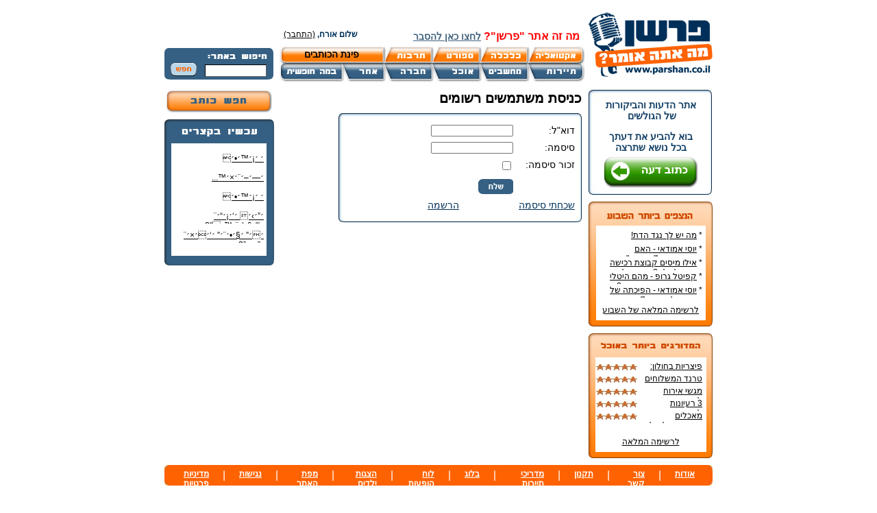

--- FILE ---
content_type: text/html; charset=windows-1255
request_url: https://www.parshan.co.il/index2.php?id=63&catId=9&lang=HEB
body_size: 3676
content:
<html>
	<head>
	<meta http-equiv="content-type" content="text/html; charset=windows-1255">
	<title>פרשן - כניסת משתמשים רשומים</title>
<meta name="description" content="פרשן - כניסת משתמשים רשומים" />

<meta name="keywords" content="" />

	<link href="css/layouts.css" rel="stylesheet" type="text/css">
	<link href="common.css" rel="stylesheet" type="text/css">
	<link href="css/upload.css" rel="stylesheet" type="text/css">
	<script type="text/javascript" src="javascripts/searchSite.js"></script>
	<script type="text/javascript" src="javascripts/common.js"></script>
	<script type="text/javascript" src="javascripts/xmlObj.js?v=1"></script>
<script type="text/javascript" src="javascripts/parshan.js?v=1"></script>
	<script type="text/javascript" src="javascripts/talkbacks.js"></script>
<script type="text/javascript" src="astrackerv2.js"></script>
<meta name="google-site-verification" content="oEzaQuNEW7vpko5P2UM5tu9AHGSTZwT9lGrDASXMYn4" />
</head>
<body>
<table cellspacing="0" cellpadding="0" border="0" width="100%">
<tr>
	<td align="center">
	<div id="container" dir="rtl">
		<div id="header">
	<div class="topBanner"  ><div style='display:none'></div></div>
	<div id="topAds"  ><div style='display:none'></div></div>
	<table cellspacing="0" cellpadding="0" border="0" width="800" style="clear:both">
	<tr>
		<td valign="top" rowspan="3" width="184" align="right">
			<a href="https://www.parshan.co.il"><div id="logo"></div></a>
		</td>
		<td colspan="2" height="25px"></td>
	</tr>
	<tr>
		<td align="right"><div id="whats"  ><p><!-- Generated by XStandard version 1.7.0.0 on 2007-11-06T09:25:32 --></p>
<p class="styleCustom5"><strong>מה זה אתר "פרשן"?&nbsp;<span class="styleCustom3"><a href="http://www.parshan.co.il/index2.php?id=16&amp;lang=HEB">לחצו כאן&nbsp;להסבר</a></span></strong></p></div>
			<div id="greeting"  >שלום אורח, <a href='index2.php?id=63&returnTo=63&catId=9'>(התחבר)</a></div></td>
		<td></td>	
	</tr>
	<tr>
		<td>
			<div id="topMenu">
				<div class="topMenu_box"><a href="index2.php?id=21&catId=2&lang=HEB"><img src="designFiles/1.png" border="0"/></a></div>
				<div class="topMenu_box"><a href="index2.php?id=21&catId=3&lang=HEB"><img src="designFiles/2.png" border="0"/></a></div>
				<div class="topMenu_box"><a href="index2.php?id=21&catId=4&lang=HEB"><img src="designFiles/3.png" border="0"/></a></div>
				<div class="topMenu_box"><a href="index2.php?id=21&catId=5&lang=HEB"><img src="designFiles/4.png" border="0"/></a></div>
				<a href="index2.php?id=21&catId=1&lang=HEB"><div class="topMenuSpecial_box"><div>פינת הכותבים</div></div></a>		
				<div class="topMenu_box"><a href="index2.php?id=21&catId=7&lang=HEB"><img src="designFiles/12.png" border="0"/></a></div>
				<div class="topMenu_box"><a href="index2.php?id=21&catId=8&lang=HEB"><img src="designFiles/13.png" border="0"/></a></div>
				<div class="topMenu_box"><a href="index2.php?id=21&catId=9&lang=HEB"><img src="designFiles/14.png" border="0"/></a></div>
				<div class="topMenu_box"><a href="index2.php?id=21&catId=10&lang=HEB"><img src="designFiles/15.png" border="0"/></a></div>
				<div class="topMenu_box"><a href="index2.php?id=21&catId=14&lang=HEB"><img src="designFiles/16.png" border="0"/></a></div>
				<div class="topMenu_box"><a href="index2.php?id=21&catId=11&lang=HEB"><img src="designFiles/17.png" border="0"/></a></div>
			</div>
		</td>
		<td width="159">
			<div id="search_bg"><div id="search">
				<form name="searchForm" id="searchForm" method="GET" action="index2.php" onsubmit="return searchSite_submitForm()"> 
					<input type="text" name="queryText" id="queryText" value="" />
					<a style="cursor:pointer" onclick="if (searchSite_submitForm()) searchForm.submit();return false">&nbsp;&nbsp;<img src="loadedFiles/search_btn.png" style="vertical-align:middle;" /></a>
					<input type="hidden" name="id" value="2">
				</form>
			</div></div>					
		</td>
	</tr>
	</table>
	<!--mivzakon-->
</div>





		<table cellspacing="0" cellpadding="0" border="0" width="800">
		<tr>
			<td valign="top" width="181">
				<div class="addOpinionBox">
	<div class="addOpinionText"  ><div><p>אתר הדעות והביקורות של הגולשים&nbsp;</p>
<p>בוא להביע את דעתך בכל נושא שתרצה</p></div></div>	
	<div class="addOpinionLink"><a href="index2.php?id=3&lang=HEB"><img src="loadedFiles/addOpinionBtn.png"/></a></div>
</div>
				<div id="rating">
	<div class="bestList"     >
		<table cellspacing="0" cellpadding="0" border="0" width="150">
							
			<tr>
				<td align="right" width="150" height="20"><div class="rateEssayTitle">* <a href="https://www.parshan.co.il/index2.php?id=10897&amp;catId=9&amp;lang=HEB">מה יש לך נגד הדת! </a></div></td>
<!--				<td align="right" width="25" height="18">69676</td>-->
			</tr>			
							
			<tr>
				<td align="right" width="150" height="20"><div class="rateEssayTitle">* <a href="https://www.parshan.co.il/index2.php?id=11149&amp;catId=9&amp;lang=HEB">יוסי אמודאי - האם השקעות נדל"ן בארה"ב הן בטוחות?</a></div></td>
<!--				<td align="right" width="25" height="18">69143</td>-->
			</tr>			
							
			<tr>
				<td align="right" width="150" height="20"><div class="rateEssayTitle">* <a href="https://www.parshan.co.il/index2.php?id=11292&amp;catId=9&amp;lang=HEB">אילו מיסים קבוצת רכישה צריכה לשלם? - קפיטל גרופ בע"מ</a></div></td>
<!--				<td align="right" width="25" height="18">67201</td>-->
			</tr>			
							
			<tr>
				<td align="right" width="150" height="20"><div class="rateEssayTitle">* <a href="https://www.parshan.co.il/index2.php?id=11202&amp;catId=9&amp;lang=HEB">קפיטל גרופ - מהם היטלי המיסים בקבוצת רכישה?</a></div></td>
<!--				<td align="right" width="25" height="18">63516</td>-->
			</tr>			
							
			<tr>
				<td align="right" width="150" height="20"><div class="rateEssayTitle">* <a href="https://www.parshan.co.il/index2.php?id=11129&amp;catId=9&amp;lang=HEB">יוסי אמודאי - הפיכתה של דטרויט ליעד נדל"ן מבוקש</a></div></td>
<!--				<td align="right" width="25" height="18">62147</td>-->
			</tr>			
		
		</table>
	</div><!--essay-->
	<div class="bestListLink"><a href="index2.php?id=26&catId=0&lang=HEB">לרשימה המלאה של השבוע</a></div>
</div>
				<div  ><div id='ranking' style='background: url(../loadedFiles/ranking9.png) no-repeat;'><div class='bestList'>	<table cellspacing='0' cellpadding='0' border='0' width='155'><tr>
								<td align='right' width='95' height='18'><div class='rankEssayTitle'><a href='index2.php?id=14741&lang=HEB'>פיצריות בחולון: המדריך האולטימטיבי להזמנת פיצה</a><div></td>
								<td align='left' width='60' height='18' dir='ltr'><img src='loadedFiles/starLeft.jpg'/><img src='loadedFiles/starRight.jpg'/><img src='loadedFiles/starLeft.jpg'/><img src='loadedFiles/starRight.jpg'/><img src='loadedFiles/starLeft.jpg'/><img src='loadedFiles/starRight.jpg'/><img src='loadedFiles/starLeft.jpg'/><img src='loadedFiles/starRight.jpg'/><img src='loadedFiles/starLeft.jpg'/><img src='loadedFiles/starRight.jpg'/>	</td>
							</tr>	<tr>
								<td align='right' width='95' height='18'><div class='rankEssayTitle'><a href='index2.php?id=14614&lang=HEB'>טרנד המשלוחים – הרבה מעבר לאוכל</a><div></td>
								<td align='left' width='60' height='18' dir='ltr'><img src='loadedFiles/starLeft.jpg'/><img src='loadedFiles/starRight.jpg'/><img src='loadedFiles/starLeft.jpg'/><img src='loadedFiles/starRight.jpg'/><img src='loadedFiles/starLeft.jpg'/><img src='loadedFiles/starRight.jpg'/><img src='loadedFiles/starLeft.jpg'/><img src='loadedFiles/starRight.jpg'/><img src='loadedFiles/starLeft.jpg'/><img src='loadedFiles/starRight.jpg'/>	</td>
							</tr>	<tr>
								<td align='right' width='95' height='18'><div class='rankEssayTitle'><a href='index2.php?id=14555&lang=HEB'>מגשי אירוח למשרד – איך תבחרו חברה נכונה</a><div></td>
								<td align='left' width='60' height='18' dir='ltr'><img src='loadedFiles/starLeft.jpg'/><img src='loadedFiles/starRight.jpg'/><img src='loadedFiles/starLeft.jpg'/><img src='loadedFiles/starRight.jpg'/><img src='loadedFiles/starLeft.jpg'/><img src='loadedFiles/starRight.jpg'/><img src='loadedFiles/starLeft.jpg'/><img src='loadedFiles/starRight.jpg'/><img src='loadedFiles/starLeft.jpg'/><img src='loadedFiles/starRight.jpg'/>	</td>
							</tr>	<tr>
								<td align='right' width='95' height='18'><div class='rankEssayTitle'><a href='index2.php?id=14551&lang=HEB'>3 רעיונות לארוחת בוקר בלתי נשכחת</a><div></td>
								<td align='left' width='60' height='18' dir='ltr'><img src='loadedFiles/starLeft.jpg'/><img src='loadedFiles/starRight.jpg'/><img src='loadedFiles/starLeft.jpg'/><img src='loadedFiles/starRight.jpg'/><img src='loadedFiles/starLeft.jpg'/><img src='loadedFiles/starRight.jpg'/><img src='loadedFiles/starLeft.jpg'/><img src='loadedFiles/starRight.jpg'/><img src='loadedFiles/starLeft.jpg'/><img src='loadedFiles/starRight.jpg'/>	</td>
							</tr>	<tr>
								<td align='right' width='95' height='18'><div class='rankEssayTitle'><a href='index2.php?id=14531&lang=HEB'>מאכלים מסורתיים לשולחן סדר פסח</a><div></td>
								<td align='left' width='60' height='18' dir='ltr'><img src='loadedFiles/starLeft.jpg'/><img src='loadedFiles/starRight.jpg'/><img src='loadedFiles/starLeft.jpg'/><img src='loadedFiles/starRight.jpg'/><img src='loadedFiles/starLeft.jpg'/><img src='loadedFiles/starRight.jpg'/><img src='loadedFiles/starLeft.jpg'/><img src='loadedFiles/starRight.jpg'/><img src='loadedFiles/starLeft.jpg'/><img src='loadedFiles/starRight.jpg'/>	</td>
							</tr>		</table>
					</div>
					<div class='bestListLink'><a href='index2.php?id=27&catId=9&lang=HEB'>לרשימה המלאה</a></div>
				</div></div>
				<div class="rightBanner"   style='display:none'></div>
				<div class="rightBanner"   style='display:none'></div>
			</td>
			<td valign="top" align="right" width="459">		
				<div id="pageText"  >
					<h1>כניסת משתמשים רשומים</h1>
					<div id="memberLogin"  >	
			 		<div class='boxBorder_tr'><div class='boxBorder_t'><div class='boxBorder_tl'></div></div></div>
					<div class='boxBorder_r'><div class='boxBorder_l'>
						<div class='boxBorder_content'>
<form action='clubLogin.php' id='theForm' method='POST' name='theForm' onsubmit='return submitMembersForm()'>
						<input id='memberType' name='memberType' type='hidden' value='member' />
						<input id='returnTo' name='returnTo' type='hidden' value='1&catId=9' />
						<input id='confirmRegistration' name='confirmRegistration' type='hidden' value='0' />
					
					<table border='0' cellpadding='0' cellspacing='0' dir='rtl'>
					<tr>
						<td class='membersText' valign='top'>דוא"ל:</td>
						<td class='membersField' valign='bottom'><input id='username' dir='ltr' maxlength='30' name='username' type='text' tabIndex='1' /></td>
					</tr>
					<tr height='8px'><td></td></tr>
					<tr>
						<td class='membersText' valign='top'>סיסמה:</td>
						<td class='membersField' valign='bottom'><input id='password' maxlength='30' name='password' type='password' tabIndex='2' /></td>
					</tr>
					<tr height='8px'><td></td></tr>
					<tr>
						<td class='membersText' valign='top'>זכור סיסמה:</td>
						<td valign='bottom'><input id='rememberMe' name='rememberMe' type='checkbox' tabIndex='3' /></td>
					</tr>	
					<tr height='10px'><td colspan='2'></td></tr>
					<tr>
						<td class='membersText' valign='top'></td>
						<td align='right'><input class='sendButton' type='image' src='loadedFiles/sendReplayBtn.png' tabIndex='4' /></td>
					</tr>
					<tr height='8px'><td colspan='2'></td></tr>
					<tr>
						<td class='membersLink' colspan='2'>
							<div style='float:right'><a href='index2.php?id=154'>שכחתי סיסמה</a></div>
							<div style='float:left'><a href='index2.php?id=3&lang=HEB'>הרשמה</a></div>
						</td>
					</tr>
					</table>
					</form>
					</div>
				</div></div>
				<div class='boxBorder_br'><div class='boxBorder_b'><div class='boxBorder_bl'></div></div></div>
<script language='javascript' src='javascripts/gen_validatorv2.js'></script>
			   <script language='JavaScript' type='text/javascript'>
					
					function submitMembersForm ()
					{
						var formValidator = new Validator('theForm');
									
						formValidator.addValidation('username',	'required',		'יש להזין דוא"ל');
						formValidator.addValidation('username',	'email',		'יש להזין דוא"ל חוקי');
						formValidator.addValidation('password',	'required',		'יש להזין סיסמה');
	
						if (formValidator.validate ())
						{
							return true;
						}
						return false;
					}

					function submitPasswordForm ()
					{
						var formValidator = new Validator('theForm');
									
						formValidator.addValidation('username',	'required',		'יש להזין דוא"ל');

						if (formValidator.validate ())
						{
							passwordForm.username.value = theForm.username.value;
							return true;
						}
						return false;
					}
			   </script></div>
				</div>
			</td>
			<td valign="top" width="160">
				<div class="searchWriterBtnDiv"><div class="searchWriterBtn"><a href="index2.php?id=23&lang=HEB"><img src="loadedFiles/searchWriter.png" width="154" height="33"></a></div></div>
				<div class="shortNews">
	<a href="index2.php?id=34&lang=HEB"><div class="shortNewsLink"></div></a>
	<div class="shortNewsList"  itemId="34"  itemType="essay" pageNumber="1">
	
		<div class="shortNewTitle"><a href="index2.php?id=34&lang=HEB">׳ ׳¡׳™׳•׳</a></div>
	
		<div class="shortNewTitle"><a href="index2.php?id=34&lang=HEB">׳—׳–׳¨׳×׳™...</a></div>
	
		<div class="shortNewTitle"><a href="index2.php?id=34&lang=HEB">׳ ׳¡׳™׳•׳</a></div>
	
		<div class="shortNewTitle"><a href="index2.php?id=34&lang=HEB">׳”׳›׳ ׳‘׳¡׳“׳¨ ׳‘"׳§׳¦׳¨׳™׳"?</a></div>
	
		<div class="shortNewTitle"><a href="index2.php?id=34&lang=HEB">׳׳” ׳§׳•׳¨׳” ׳‘׳׳×׳¨ ׳”׳–׳”?</a></div>
	
	</div> <!-- shortNewsList -->
</div>

				<div class="leftBanner"   style='display:none'></div>
			</td>
		</tr>
		</table>
		<table cellspacing="0" cellpadding="0" border="0" id="bottomLine">
<tr>
	<td align="center" colspan="3">
		<div id="bMenu"   >	
		<table cellspacing="0" cellpadding="0" border="0">
		<tr>
			<td><div class="bMenu_first"></div></td>
			
			<td><div class="bMenu_box">
				<div><a href="//www.parshan.co.il/index2.php?id=272&amp;lang=HEB">אודות</a></div>
			</div></td>
			<td><div  class="bMenu_sep"><div>|</div></div></td>
			
			<td><div class="bMenu_box">
				<div><a href="//www.parshan.co.il/index2.php?id=15&amp;lang=HEB">צור קשר</a></div>
			</div></td>
			<td><div  class="bMenu_sep"><div>|</div></div></td>
			
			<td><div class="bMenu_box">
				<div><a href="//www.parshan.co.il/index2.php?id=18&amp;lang=HEB">תקנון</a></div>
			</div></td>
			<td><div  class="bMenu_sep"><div>|</div></div></td>
			
			<td><div class="bMenu_box">
				<div><a href="https://www.metailimbaolam.com/">מדריכי תיירות</a></div>
			</div></td>
			<td><div  class="bMenu_sep"><div>|</div></div></td>
			
			<td><div class="bMenu_box">
				<div><a href="http://theparshanblog.blogspot.com/">בלוג</a></div>
			</div></td>
			<td><div  class="bMenu_sep"><div>|</div></div></td>
			
			<td><div class="bMenu_box">
				<div><a href="https://www.kzat-tarbut.com/%D7%9C%D7%95%D7%97-%D7%94%D7%95%D7%A4%D7%A2%D7%95%D7%AA/">לוח הופעות</a></div>
			</div></td>
			<td><div  class="bMenu_sep"><div>|</div></div></td>
			
			<td><div class="bMenu_box">
				<div><a href="https://www.kzat-tarbut.com/%d7%94%d7%a6%d7%92%d7%95%d7%aa-%d7%99%d7%9c%d7%93%d7%99%d7%9d-%d7%9b%d7%a8%d7%98%d7%99%d7%a1%d7%99%d7%9d/">הצגות ילדים</a></div>
			</div></td>
			<td><div  class="bMenu_sep"><div>|</div></div></td>
			
			<td><div class="bMenu_box">
				<div><a href="//www.parshan.co.il/index2.php?id=19&amp;lang=HEB">מפת האתר</a></div>
			</div></td>
			<td><div  class="bMenu_sep"><div>|</div></div></td>
			
			<td><div class="bMenu_box">
				<div><a href="//www.parshan.co.il/index2.php?id=65&amp;lang=HEB">נגישות</a></div>
			</div></td>
			<td><div  class="bMenu_sep"><div>|</div></div></td>
			
			<td><div class="bMenu_box">
				<div><a href="//www.parshan.co.il/index2.php?id=17976&amp;lang=HEB">מדיניות פרטיות</a></div>
			</div></td>
			<td><div  style='display:none'  class="bMenu_sep"><div>|</div></div></td>
			
			<td><div class="bMenu_last"></div></td>
		</td></tr>
		</table>
		</div>
	</td>
</tr>
</table>
<table cellspacing="0" cellpadding="0" border="0" id="bottomLine">
<tr>
	<td class="copyright" align="right">&copy; כל הזכויות שמורות לפרשן 2021</td>
	<td class="interuseLogo" align="left">
		<a target="_blank" href="http://www.interuse.co.il/">בניית אתרים<img src="designFiles/interuse-animated.gif"/></a>
	</td>
</tr>
</table>
<script type="text/javascript">

var gaJsHost = (("https:" == document.location.protocol) ? "https://ssl." : "http://www.");

document.write(unescape("%3Cscript src='" + gaJsHost + "google-analytics.com/ga.js' type='text/javascript'%3E%3C/script%3E"));

</script>

<script type="text/javascript">

var pageTracker = _gat._getTracker("UA-3512104-1");

pageTracker._initData();

pageTracker._trackPageview();

</script>

 

	</div><!--container-->
</td>
</tr>
</table>
<script src="langFiles/HEB.js"></script>

</body>
</html>


--- FILE ---
content_type: text/css
request_url: https://www.parshan.co.il/css/layouts.css
body_size: 5602
content:
body
{
	text-align: center;
	font-family: arial;
	background-color: #FFFFFF;
}
a img
{
	border: 0px;
}
p, form
{
	margin: 0px;
	padding: 0px;
}

div#container
{
	width: 800px;
	margin-top: 5px;
	margin: 0px auto;
}
div#printText
{
/*	width: 439px;*/
/*	overflow: hidden;*/
}
h1, .pageTitle
{
	font-size: 20px;
	color: #000000;
	font-weight: bold;
}
/* -- header -------------------------------------------------------------------------------------------------------- */
div#header
{
	padding-bottom: 10px;
}

div#topAds
{
	float: left;
}

.topBanner
{
	float: right;
	width: 468px;
/*	height: 60px;*/
	padding-bottom: 10px;
	margin: 0px auto;
}
div#logo
{
	width: 181px;
	height: 94px;
	background: url(../loadedFiles/logo.png) no-repeat;
	cursor: pointer;
}
div#whats
{
	font-size: 13px;
	color: #42637E;
	margin-right: 10px;
	font-weight: bold;
	margin-bottom: 5px;
	float: right;
}
div#whats a
{
	color: #42637E;
	text-decoration: underline;
}
div#greeting
{
	float: left;
	font-size: 12px;
	font-weight: bold;
	color: #003059;
	margin-left: 15px;
}
div#greeting a
{
	font-size: 12px;
	font-weight: normal;
	color: black;
}
/* -- top menu ------------------------------------------------------------------------------------------------------------- */

div#topMenu a
{
	text-decoration: none;
}
.topMenu_box
{	
	float: right;
	border: 0;
}
.topMenuSpecial_box
{
	background: url(../loadedFiles/5.png) no-repeat;
	width: 154px;
	height: 24px;
	float: right;
	text-align: center;
}
.topMenuSpecial_box div
{
	padding-top: 4px;
}
.topMenuSpecial_box
{
	font-size: 14px;
	color: #000000;
	font-weight: bold;
	text-decoration: none;
	cursor: pointer;
	cursor: hand;
}
/* -- search ---------------------------------------------------------------------------------------------------------- */

div#search_bg
{
	background: url(../loadedFiles/search_bg.png) no-repeat;
	width: 159px;
	height: 46px;
	padding-top: 2px;
}
div#search
{
	padding-top: 20px;
	padding-right: 10px;
}
div#search input
{
	width: 90px;
	height: 18px;
	border-top: 1px solid #000000;
	border-left: 1px solid #000000;
	border-right: 1px solid #646464;
	border-bottom: 1px solid #646464;
	font-size: 10px;
	color: black;
}
form#searchForm
{
	display: inline;
}

div#searchLink
{
	width: 155px;
	text-align: center;
}
.searchResults_txt
{
	font-size: 14px;
	padding-right:10px;
	margin-top: 4px;
}
.searchResults_link
{
	color: black;
	font-size: 14px;
	padding-right:10px;
	margin-top: 10px;
}
.searchResults_link a
{
	font-weight: bold;
	text-decoration: none;
	color: black;
}
.styleMarkResult
{
	font-weight: bold;
	text-decoration: none;
	color:#FF6300;
}
.searchResults_author
{
	font-size: 12px;
	padding-right:10px;
	color: #757575;
	direction: rtl;
	margin-top: 4px;
}
.searchResults_cat a
{
	font-size: 12px;
	color: #003059;
	font-weight: bold;
}
/* -- mainRight ------------------------------------------------------------------------------------------------------------ */
.addOpinionBox
{
	background: url(../loadedFiles/addOpinionBox.jpg) no-repeat;
	width: 181px;
	height: 153px;
	margin-bottom: 10px;
}
.addOpinionText
{
	padding-right: 20px;
	padding-left: 20px;
	text-align: center;
}
.addOpinionText div
{
	font-size: 14px;
	font-weight: bold;
	color: #113E64;
}
.addOpinionText div p
{
	padding-top: 14px;
}
.addOpinionLink
{
	padding-top: 4px;
	text-align: center;
}
div#opinion
{
	background: url(../loadedFiles/opinion.png) no-repeat;
	width: 181px;
	height: 153px;
	font-size: 0;
	margin-bottom: 10px;
}
div#opinion img
{
	margin-right: 20px;
	margin-top: 96px;
}
div#parshanNow
{
	background: url(../loadedFiles/parshanNow.png) no-repeat;
	width: 181px;
	height: 73px;
}
.parshanNow
{
	padding-top: 25px;
	padding-right: 10px;
}
.parshanNow table
{
	color:#000000;
	font-size: 12px;
}
div#rating
{
	background: url(../loadedFiles/rating.png) no-repeat;
	width: 181px;
	height: 182px;
	margin-top: 10px;
}
.bestList
{
	height: 150px;
	padding-right: 15px;
	padding-top: 1px;
}
.bestList1
{
	height: 120px;
	padding-right: 15px;
	padding-top: 1px;
}
.bestList table
{
	margin-top: 40px;
	table-layout: fixed;
}
.bestList1 table
{
	margin-top: 10px;
	table-layout: fixed;
}
.bestList, .bestList1, .bestList table, .bestList1 table, .bestList a, .bestList1 a, .bestListLink a
{
	font-size: 12px;
	color:#000000;
}
.bestListLink
{
	width: 100%;
	text-align: center;
}
div#ranking
{
	background: url(../loadedFiles/ranking.png) no-repeat;
	width: 181px;
	height: 182px;
	margin-top: 10px;
}
.rankSpecialCat
{
	font-size: 12px;
	color:#CF4B00;
	font-weight:bold;
	text-align: center;
	padding-top: 17px;
}
.rateEssayTitle, .rankEssayTitle
{
	overflow: hidden;
	height: 18px;
	padding-left: 5px;
}
div#activity
{
	background: url(../loadedFiles/activity.png) no-repeat;
	width: 181px;
	height: 199px;
	margin-top: 10px;
}
div#activity .bestList
{
	height: 160px;
}
div#writerRanking
{
	background: url(../loadedFiles/writerRank.png) no-repeat;
	width: 181px;
	height: 182px;
	margin-top: 10px;
}
/* -- box with blue border ---------------------------------------------------------------------------------------------------- */
.boxBorder_tr
{
	background: url(../loadedFiles/box_tr.jpg) no-repeat right top;
	height: 7px;
	font-size: 0px;
}
.boxBorder_t
{
	background: url(../loadedFiles/box_t.jpg) repeat-x;
	margin-right: 6px;
	height: 7px;
}
.boxBorder_tl
{
	background: url(../loadedFiles/box_tl.jpg) no-repeat;
	width: 6px;
	height: 7px;
}
.boxBorder_br
{
	background: url(../loadedFiles/box_br.jpg) no-repeat right top;
	height: 7px;
}
.boxBorder_b
{
	background: url(../loadedFiles/box_b.jpg) repeat-x;
	margin-right: 8px;
	height: 7px;
}
.boxBorder_bl
{
	background: url(../loadedFiles/box_bl.jpg) no-repeat;
	width: 8px;
	height: 7px;
}
.boxBorder_r
{
	background: url(../loadedFiles/box_r.jpg) repeat-y right;
}
.boxBorder_content
{
	padding: 10px 5px;
}
.boxBorder_l
{
	background: url(../loadedFiles/box_l.jpg) repeat-y left;
}

/* -- writer page ------------------------------------------------------------------------------------------------------------ */
.writerDetails, .writerDetails .boxBorder_tr, .writerDetails .boxBorder_br
{
	width: 355px;
}
.writerDetails .boxBorder_t
{
	width: 343px;
}
.writerDetails .boxBorder_tl
{
	margin-right: 343px;
}
.writerDetails .boxBorder_b
{
	width: 339px;
}
.writerDetails .boxBorder_bl
{
	margin-right: 339px;
}
.writerDetails .boxBorder_r
{
	width: 355px;
}

.writerPicDetails, .writerPicDetails .boxBorder_tr, .writerPicDetails .boxBorder_br, .writerPicDetails .boxBorder_r
{
	width: 225px;
}
.writerPicDetails .boxBorder_t
{
	width: 213px;
}
.writerPicDetails .boxBorder_tl
{
	margin-right: 213px;
}
.writerPicDetails .boxBorder_b
{
	width: 209px;
}
.writerPicDetails .boxBorder_bl
{
	margin-right: 209px;
}
.writerName
{
	color: #000000;
	font-size: 16px;
	font-weight: bold;
}
.writerName .writerText
{
	color: #757575;
	font-size: 12px;
	font-weight: bold;
}
.writerTitle
{
	color: #000000;
	font-size: 12px;
	margin-top: 10px;
}
div.writerTitle_in 
{
	width: 335px;
	overflow-x: hidden;
}

.writerTitle table
{
	color: #000000;
	font-size: 12px;
}
.writerTitle .navWriterPicLink
{
	text-decoration: none;
	color: #366083;
}
.writerTitle .navWriterPicLink span
{
	color: #FF6300;
}
.writerPicDetails .writerTitle
{
	padding-right: 20px;
}
.writerDetails .writerTitle
{
	padding-right: 5px;
}
.writerText, .writerText a, .writerUrlText, .writerUrlText a, .writerUrlText1, .writerUrlText1 a
{
	color: #757575;
}
.writerUrlText1
{
	text-align: left;
}
.writerUrlText1 a, .writerUrlText a
{
	direction: ltr;
}
.writerOpinionTitle
{
	font-size: 16px;
	color: #000000;
	font-weight: bold;
}
.writerOpinion
{
	font-size: 12px;
	margin-top: 10px;
}
.writerOpinion .woTitle, .writerOpinion .woTitle a
{
	color: #000000;
	font-weight: bold;
}
.writerOpinion .woDate
{
	color: #757575;
}
.writerOpinion .woCat, .writerOpinion .woCat a
{
	color: #003059;
	font-weight: bold;
}
.writerReplyBox
{
	margin-top: 20px;
}
.writerReplyBox_r
{
	width: 8px;
	height: 35px;
	background: url(../loadedFiles/replayBox_r.jpg) no-repeat;
}
.writerReplyBox_l
{
	width: 8px;
	height: 35px;
	background: url(../loadedFiles/replayBox_l.jpg) no-repeat;
}
.writerReplyBox_bg
{
	height: 35px;
	background: url(../loadedFiles/replayBox_bg.jpg) repeat-x;
}
.wrBoxTitle
{
	color: #003059;
	font-size: 12px;
	font-weight: bold;
}
.wrBoxText
{
	color: #003059;
	font-size: 10px;
}
.wrBoxLink, .wrBoxLink a
{
	color: #FF6300;
	font-size: 10px;
	cursor: pointer;
	cursor: hand;
	text-decoration: underline;
}
.writerReply
{
	margin-top: 10px;
}
.wrName{
	color: #366083;
	font-size: 12px;
}
.wrText
{
	color: #000000;
	font-size: 12px;
	margin-bottom: 5px;
}
.wrTitle, .wrTitle a
{
	color: #000000;
	font-size: 12px;
	cursor: pointer;
	margin-bottom: 5px;
}
.newWriterReplyBox, div#addTalkback
{
	margin-top: 10px;
}
.newWriterReplyBox, .newWriterReplyBox .boxBorder_tr, .newWriterReplyBox .boxBorder_br, .newWriterReplyBox .boxBorder_r
{
	width: 440px;
}
div#addTalkback, div#addTalkback .boxBorder_tr, div#addTalkback .boxBorder_br, div#addTalkback .boxBorder_r
{
	width: 440px;
}
.newWriterReplyBox .boxBorder_t, div#addTalkback .boxBorder_t
{
	width: 428px;
}
.newWriterReplyBox .boxBorder_tl, div#addTalkback .boxBorder_tl
{
	margin-right: 428px;
}
.newWriterReplyBox .boxBorder_b, div#addTalkback .boxBorder_b
{
	width: 424px;
}
.newWriterReplyBox .boxBorder_bl, div#addTalkback .boxBorder_bl
{
	margin-right: 424px;
}
.newWriterReplyBox .boxBorder_content, div#addTalkback .boxBorder_content
{
	padding: 5px;
}
.nwrTitle
{
	color: #366083;
	font-size: 12px;
	font-weight: bold;
	width: 50px;
}
.nwrField input
{
	color: #000000;
	font-size: 10px;
	height: 18px;
	width: 180px;
	border: 1px solid #366083;
}
.nwrField textarea
{
	color: #000000;
	font-size: 12px;
	height: 60px;
	width: 280px;
	border: 1px solid #366083;
}
.nwrField .sendReplyBtn
{
	border: none;
	width: 51px;
	height: 22px;	
	vertical-align: bottom;
	cursor: pointer;
	cursor: hand;
}

img#talkbackForm_verificationImg, img#nwReplyForm_verificationImg
{
	border: 1px solid #366083;
	vertical-align: middle;
}

/* -- writer search page -----------------------------------------------------------------------------------------*/
.searchWriterBtn
{
	text-align: center;
	margin-top: 10px;
}
.searchWriterBtnDiv .searchWriterBtn
{
	text-align: center;
	margin-top: 0px;
}
.writerSearchBox
{
	margin-top: 10px;
	margin-bottom: 10px;
}
.writerSearchBox, .writerSearchBox .boxBorder_tr, .writerSearchBox .boxBorder_br, .writerSearchBox .boxborder_r
{
	width: 580px;
}
.writerSearchBox .boxBorder_t
{
	width: 568px;
}
.writerSearchBox .boxBorder_tl
{
	margin-right: 568px;
}
.writerSearchBox .boxBorder_b
{
	width: 564px;
}
.writerSearchBox .boxBorder_bl
{
	margin-right: 564px;
}
.writerSearchBox .boxBorder_content
{
	padding: 2px;
}
.writerSearchResult
{
	margin-top: 10px;
}
.writerSearchResult, .writerSearchResult .boxBorder_tr, .writerSearchResult .boxBorder_br, .writerSearchResult .boxborder_r
{
	width: 580px;
}
.writerSearchResult .boxBorder_t
{
	width: 568px;
}
.writerSearchResult .boxBorder_tl
{
	margin-right: 568px;
}
.writerSearchResult .boxBorder_b
{
	width: 564px;
}
.writerSearchResult .boxBorder_bl
{
	margin-right: 564px;
}
.writerSearchResult .boxBorder_content
{
	padding: 5px 10px;
}
.alefBet
{
	text-align: center;
}
.alefBet a
{
	color: #003059;
	font-size: 14px;
	font-weight: bold;
	text-decoration: none;
}
.alefBet span
{
	color: #FF6300;
	font-size: 16px;
	font-weight: bold;
}
.wsrName, .wsrName a
{
	color: #003059;
	font-size: 18px;
	font-weight: bold;
	text-decoration: none;
}
.wsrText, .wsrText table
{
	color: #000000;
	font-size: 12px;
	font-weight: bold;
}
.wsrValue
{
	color: #757575;
	font-size: 12px;
	font-weight: bold;
}
/* -- new opinion page -------------------------------------------------------------------------------------------------------- */
.newOpinionPageText, div#newOpinionPage h1
{
	margin-right: 16px;
}
.newOpinion
{
	margin-right: 10px;
	margin-top: 10px;
	margin-bottom: 10px;
}
.newOpinion .boxBorder_tr, .newOpinion .boxBorder_br
{
	width: 800px;
}
.newOpinion .boxBorder_t
{
	width: 788px;
}
.newOpinion .boxBorder_tl
{
	margin-right: 788px;
}
.newOpinion .boxBorder_b
{
	width: 784px;
}
.newOpinion .boxBorder_bl
{
	margin-right: 784px;
}
.newOpinion .boxBorder_r
{
	width: 800px;
}
.newOpinion .boxBorder_content
{
	width: 794px;
}
.newOpinion td
{
	vertical-align: top;
	text-align: right;
}
.oTitle
{
	color: #000000;
    font-size:12px;
	width: 120px;
}
.oField input, .oField select
{
	border:1px solid #366083;
    height:17px;
	width: 300px;
    color: #000000;
	font-family: ariel;
    font-size:12px;
}
.oField textarea
{
	border:1px solid #366083;
    color: #000000;
	width: 300px;
	height: 65px;
	font-family: ariel;
    font-size:12px;
}
textarea.textLong
{
	width: 660px;
	height: 210px;
	font-family: ariel;
    font-size:12px;
}
.oComment, .oCommentRed
{
    font-size:12px;
	background-color: #D1DAE1;
	padding: 2px 4px 2px 4px;
}
.oComment
{
	color: #000000;
}
.oCommentRed
{
	color: #FE020E;
}
.oComment a, .oCommentRed a
{
	color: #030FFE;
    font-size:12px;
	text-decoration: underline;
}
.oSpecial
{
	color: #000000;
    font-size:12px;
}
.oSpecial input
{
	vertical-align: middle;
}
.newOpinion td.oSpecial1
{
	color: #FE020E;
    font-size:12px;
	text-align: left;
}
div#opinionCond
{
	border:1px solid #366083;
	width: 300px;
	height: 100px;
	overflow-y: auto;
	color: #000000;
    font-size:12px;
	padding: 5px;
}
.essaySpeach
{
	color: #000000;
    font-size:14px;
	margin-right: 16px;
}
/* -- main homePage------------------------------------------------------------------------------------------------------------ */
div#pageText
{
	padding-right: 10px;
}
.centerBanner
{
	text-align: center;
}
.centerBanner div
{
	margin-top: 10px;
	margin-bottom: 10px;
}
.catTitleLink
{
	width: 76px;
	height: 15px;
	float: right;
	cursor: pointer;
	cursor: hand;
}
.catTitle1
{
	background: url(../loadedFiles/essaySep.jpg) repeat;
	width: 431px;
	height: 2px;
	font-size: 0;
	margin-bottom: 10px;
}
.catTitle2
{
	width: 411px;
	height: 15px;
	font-size: 0;
	margin-bottom: 10px;
	clear: both;
	margin-right: 15px;
}
.catTitle3, .catTitle4, .catTitle5, .catTitle7, .catTitle8, .catTitle9, .catTitle10, .catTitle11, .catTitle14
{
	width: 411px;
	height: 15px;
	font-size: 0;
	margin-bottom: 10px;
	margin-top: 15px;
	margin-right: 15px;
	clear: both;
}
.catTitle2
{
	background: url(../loadedFiles/current.png) no-repeat;
}
.catTitle3
{
	background: url(../loadedFiles/economy.png) no-repeat;
}
.catTitle4
{
	background: url(../loadedFiles/sport.png) no-repeat;
}
.catTitle5
{
	background: url(../loadedFiles/culture.png) no-repeat;
}
.catTitle7
{
	background: url(../loadedFiles/tourism.png) no-repeat;
}
.catTitle8
{
	background: url(../loadedFiles/computers.png) no-repeat;
}
.catTitle9
{
	background: url(../loadedFiles/food.png) no-repeat;
}
.catTitle10
{
	background: url(../loadedFiles/society.png) no-repeat;
}
.catTitle11
{
	background: url(../loadedFiles/freeStage.png) no-repeat;
}
.catTitle14
{
	background: url(../loadedFiles/other.png) no-repeat;
}
/* -- home page essays -- */
.homeEssayTopTitle, .homeEssayTopTitle a
{
	color: #000000;
	font-size: 16px;
	font-weight: bold;
	text-decoration: none;
}
.homeEssayTopTitle .homeEssayTopWriter, .homeEssayTopTitle .homeEssayTopWriter a
{
	color: #000000;
	font-size: 13px;
	font-weight: normal;
	text-decoration: none;
}
.homeEssayTopSubTitle
{
	color: #000000;
	font-size: 13px;
	font-weight: normal;
}
/* -- essay------------------------- */
.essaysTop
{
	margin-right: 23px;
	margin-left: 25px;
}
#homeCenter .essaysTop
{
	margin-right: 0px;
	margin-left: 0px;
	padding-right: 9px;
}
.essaysTop .essayTopPic
{
	float: right;
	padding-bottom: 5px;
}
.essaysTop .essayTopSubTitle
{
	margin-right: 140px;
}
.essaysTop .essayTopTitle
{
	margin-right: 140px;
}
.essaysTop .essayTopTitle, .essaysTop .essayTopTitle a
{
	color: #000000;
	font-size: 16px;
	font-weight: bold;
	text-decoration: none;
	text-align: right;
}
.essaysTop .essayTopSubTitle, .essaysTop .essayTopSubTitle a
{
	color: #000000;
	font-size: 13px;
	text-decoration: none;
	text-align: right;
}
div#essay
{
	padding-right: 23px;
}
#homeCenter #essay
{
	padding-right: 0px;
}
div#essay_title a, div#essay_title1 a, div#essay_title, div#essay_title1
{
	color: #000000;
	font-weight: bold;
	text-decoration: none;
	text-align: right;

}
div#essay_title2
{
	text-align: right;
	margin-right: 95px;
	margin-left: 25px;
	height:18px;
	width:339px;
	overflow:hidden;
}
.homeSpecialEssays #essay_title2
{
	margin-right: 0px;
	margin-left: 0px;
	height:16px;
	width:337px;
}
div#essay_title2 a
{
	color: #000000;
	font-size: 12px;
	font-weight: bold;
	text-decoration: none;
	font-family: arial;
}
span#essay_author2 a
{
	font-size: 12px;
	font-family: arial;
	color: #000000;
	font-weight: normal;
}
div#essay_title
{
	font-size: 16px;
	margin-left: 25px;
}
div#essay_title1
{
	font-size: 15px;
	margin-left: 25px;
}
.homeSpecialEssays #essay_title1
{
	margin-left: 0px;
}
span#essay_author1, div#subtitle, span#essay_author, div#subtitle1
{
	font-size: 13px;
	color: #000000;
	text-align: right;
}
span#essay_author1 a:hover, span#essay_author2 a:hover, span#essay_author a:hover
{
	text-decoration: underline;
}
span#essay_author1 a
{
	font-weight: normal;
}
span#essay_author a
{
	font-size: 14px;
	font-weight: normal;
}
div#subtitle1, div#subtitle
{
	padding-left: 25px;
	padding-right: 94px;
}
.homeSpecialEssays div#subtitle1
{
	padding-left: 0px;
	padding-right: 0px;
}
div#sep
{
	border-bottom: 1px solid #D1DAE1;
	margin-bottom: 7px;
	font-size: 0;
	margin-left: 25px;
	margin-right: 95px;
	margin-top: 7px;
}
.homeSpecialEssays div#sep
{
	margin-left: 0px;
	margin-right: 0px;
}
div#essayPic, div#essayPic1
{
	padding-left: 20px;
	float: right;
	vertical-align: top;
}
div#essayPic
{
	padding-bottom: 20px;
	padding-right: 15px;
}
div#essayPic1
{

	clear: right;
}

/* -- essay ------------------------------------------------------------------- */
.essays
{
/*	padding-right: 10px;*/
}
.essayOne
{
	margin-top: 10px;
	width: 430px;
	clear: both;
}
.essayOne .essayOneTitle, .essayOne .essayOneTitle a
{
	color: #000000;
	font-weight: bold;
	text-decoration: none;
	text-align: right;
	font-size: 14px;
}
.essayOne .essayOneTitle, .essayOne .essayOneAuthor
{
	margin-right: 94px;
}
.essayOne .essayOneAuthor, .essayOne .essayOneSubTitle
{
	margin-top: 3px;
}
.essayOne .essayOneSubTitle
{
	color: #000000;
	font-weight: normal;
	text-decoration: none;
	text-align: right;
	font-size: 12px;
	margin-bottom: 10px;
	margin-right: 94px;
}
.essayOne .essayOneAuthor, .essayOne .essayOneAuthor a
{
	color: #000000;
	text-decoration: none;
	text-align: right;
	font-size: 12px;
}
.essayOne .essayOneAuthor a:hover
{
	text-decoration: underline;
}

.essayOne .essayOnePic
{
	padding-left: 20px;
	padding-bottom: 10px;
	float: right;
	vertical-align: top;
}
.essayOneCatLink, .essayOneCatLink a
{
	color: #FF6300;
	text-align: left;
	margin-left: 10px;
	font-size: 12px;
	margin-bottom: 4px;
	clear: both;
}
.essayOneRateLink
{
	color: #757575;
	font-size: 12px;
	clear: both;
	text-align: right;
}
.essayOneRateLink table
{
	color: #757575;
	font-size: 12px;
}
.essayOneSep
{
	background: url(../loadedFiles/essaySep.jpg) repeat-x;
	font-size: 0;
	width: 430px;
	height: 1px;
	clear: both;
}
/* -- essay page -------------------------------------------------------------------------------------------------- */
div#essayPage
{
	margin: 0px 10px 10px 10px;
}
.essayTitle
{
	font-size: 20px;
	color: #000000;
	font-weight: bold;
}
.essaySubTitle
{
	margin-top: 10px;
	font-size: 16px;
	color: #757575;
	font-weight: bold;
}
.essayAuthor, .essayAuthor a
{
	margin-top: 10px;
	font-size: 12px;
	color: #757575;
}
.essayText
{
	margin-top: 10px;
	color: #000000;
	font-size: 14px;
}
.essayWIdentity
{
	margin-top: 10px;
	color: #000000;
	font-size: 14px;
	font-weight: bold;
	clear: both;
}
div.essaySiteSlogan
{
	margin-top: 10px;
}

.essayPicDiv
{
	float:left;
	margin-bottom:10px;
	margin-right:10px;
}
.navBar, .navBar a, .navBar span
{
	color: #003059;
	font-size: 12px;
	font-weight: bold;
}
.essayNavBar
{
	margin-bottom: 10px;
}
.essayNavBar, .essayNavBar .boxBorder_tr, .essayNavBar .boxBorder_br, .essayNavBar .boxBorder_r
{
	width: 439px;
}
.essayNavBar .boxBorder_t
{
	width: 427px;
}
.essayNavBar .boxBorder_tl
{
	margin-right: 427px;
}
.essayNavBar .boxBorder_b
{
	width: 423px;
}
.essayNavBar .boxBorder_bl
{
	margin-right: 423px;
}
.essayNavBar .boxBorder_content
{
	padding: 5px;
}
.essayNavBar .boxBorder_content a
{
	color:#003059;
	font-size:12px;
	font-weight:bold;
}
.essayServices
{
	margin-top: 10px;
	margin-bottom: 10px;
}
.essaySmallBox
{
	margin-top: 10px;
}
.essaySmallBox, .essaySmallBox .boxBorder_tr, .essaySmallBox .boxBorder_br, .essaySmallBox .boxBorder_r
{
	width: 146px;
}
.essaySmallBox .boxBorder_t
{
	width: 134px;
}
.essaySmallBox .boxBorder_tl
{
	margin-right: 134px;
}
.essaySmallBox .boxBorder_b
{
	width: 130px;
}
.essaySmallBox .boxBorder_bl
{
	margin-right: 130px;
}
.essaySmallBox .boxBorder_content
{
	padding: 5px;
}
.essaySmallBox .boxBorder_content div, .essaySmallBox .boxBorder_content div table
{
	color: #000000;
	font-size: 12px;
}
.essayBtnBox, .essayBtnBox .boxBorder_tr, .essayBtnBox .boxBorder_br, .essayBtnBox .boxBorder_r
{
	width: 136px;
}
.essayBtnBox .boxBorder_t
{
	width: 124px;
}
.essayBtnBox .boxBorder_tl
{
	margin-right: 124px;
}
.essayBtnBox .boxBorder_b
{
	width: 120px;
}
.essayBtnBox .boxBorder_bl
{
	margin-right: 120px;
}
.essayBtnBox .boxBorder_content
{
	padding: 5px 10px;
}
.essayBtnBoxOne1
{
	margin-top: 4px;
}
.essayBtnBoxOne2
{
	margin-top: 16px;
}
.essayBtnBoxOne3 a 
{
	background-color: #FF3000;
	color: #FFFFFF;
	font-size: 12px;
	height: 14px;
	width: 70px;
}
.essayBtnBoxOne4, .essayBtnBoxOne5
{
	margin-top: 3px;
}
.essayBtnBoxOne1 img, .essayBtnBoxOne2 img, .essayBtnBoxOne3 img, .essayBtnBoxOne4 img, .essayBtnBoxOne5 img
{
	vertical-align: middle;
}
.essayBtnBoxOne1 a, .essayBtnBoxOne2 a, .essayBtnBoxOne4 a, .essayBtnBoxOne5 a
{
	font-size: 12px;
	color: #FF6300;
}
.essayRating
{
	background: url(../loadedFiles/essayRatingBg.png) no-repeat;
	width: 86px;
	height: 84px;
}
div#essayTalkbacks
{
	margin-top: 10px;
}
.oneTalkbackTextTd
{
	padding-left: 10px;
}
.talkback_txt
{
	color: #000000;
	font-size: 12px;	
}
.talkback_title
{
	cursor: pointer;
	cursor: hand;
	color: #000000;
	font-size: 12px;
	margin-bottom: 5px;
}
.talkback_title_open
{
	color: #000000;
	font-size: 12px;
	font-weight: bold;
	cursor: pointer;
	cursor: hand;
	margin-bottom: 5px;
}
.talkback_writer, .talkback_date
{
	margin-top: 5px;
	color: #366083;
	font-size: 12px;
}
.emptyText
{
	color: #000000;
	font-size: 12px;
	font-weight: bold;
}
.essayRate
{
	margin-top: 15px;
	color: #000000;
	font-size: 14px;
	font-weight: bold;
}
.essayRate input
{
	vertical-align: middle;
}
.essayRate span
{
	color: #000000;
	font-size: 12px;	
	font-weight: normal;
}
.essaySpecial
{
	margin-top: 10px;
}
.essaySpecial, .essaySpecial .boxBorder_tr, .essaySpecial .boxBorder_br, .essaySpecial .boxBorder_r
{
	width: 160px;
}
.essaySpecial .boxBorder_t
{
	width: 148px;
}
.essaySpecial .boxBorder_tl
{
	margin-right: 148px;
}
.essaySpecial .boxBorder_b
{
	width: 144px;
}
.essaySpecial .boxBorder_bl
{
	margin-right: 144px;
}
.essaySpecial .boxBorder_content
{
	padding: 5px 15px;
}
.topSText
{
	overflow: hidden;
	width:130px; 
	height:113px	
}
.essaySTitle
{
	margin-top: 5px;
}
.essaySTitle, .essaySTitle a
{
	color: #000000;
	font-size: 14px;	
	font-weight: bold;
	text-decoration: none;
}
.essaySSubTitle, .essaySSubTitle a
{
	color: #000000;
	font-size: 12px;	
	font-weight: normal;
	text-decoration: none;
}
/* -- bottom menu and copyrights ---------------------------------------------------------------------------------- */
table#bottomLine
{
	width: 800px;
	font-size: 12px;
	color: #003059;
	margin-top: 10px;
}
table#bottomLine .interuseLogo a
{
	color: #003059;
}
table#bottomLine .interuseLogo img
{
	vertical-align: middle;
}

div#bMenu
{
	height: 30px;
}
.bMenu_first
{
	background: url(../loadedFiles/bMenuFirst.jpg) no-repeat;
	width: 6px;
	height: 30px;
/*	float: right;*/
}
.bMenu_last
{
	background: url(../loadedFiles/bMenuLast.jpg) no-repeat;
	width: 6px;
	height: 30px;
/*	float: right;*/
}
.bMenu_sep
{
    background: url(../loadedFiles/bMenuBg.jpg) repeat-x;
/*	float: right;*/
	height: 30px;
	color: #FFFFFF;
}
.bMenu_sep div
{
	padding-top: 6px;
}
.bMenu_box
{
	background: url(../loadedFiles/bMenuBg.jpg) repeat-x;
/*	float: right;*/
	height: 30px;
}
.bMenu_box div
{
	padding-right: 20px;
	padding-left: 20px;
	padding-top: 6px;
}
.bMenu_box a
{
	text-decoration: underline;
	font-weight: 700;
	color: #FFFFFF;
	font-size: 12px;
}

/* -- left side  -------------------------------------------------------------------------------------------------- */
.leftBanner
{
	text-align: center;
	margin-top: 10px;
}
.loginBox
{
	background: url(../loadedFiles/signInBg.png) no-repeat;
	height: 153px;
	width: 160px;
	padding-top: 1px;
}
.loginBox table
{
	margin-top: 35px;
	margin-right: 15px;
}
.loginBox .membersTitle
{
   	color: #FFFFFF;
  	font-weight: bold;	
}
.loginBox .membersText, .loginBox .membersText a
{
	color: #FFFFFF; 
	font-size: 14px;
}
.loginBox .membersLinks, .loginBox .membersLinks a
{
	color: #FFFFFF; 
	font-size: 12px;
}
.loginBox .membersField
{
	vertical-align: bottom;
}
.loginBox .membersFieldSmall
{
	padding-right: 3px;
	padding-top: 3px;
	color: #FFFFFF; 
	font-size: 14px;
	vertical-align: top;
}
.loginBox .membersField input
{
   width: 90px;
   height: 17px;
   font-size: 12px;
   color: #000000;
   margin-right: 5px;
}
.membersField input.sendButton
{
	width: 63px;
	height:21px;
}
.membersFieldSmall input.sendButton
{
	width: 63px;
	height:21px;
}
.loginBox .helloText a
{
    color: #59BA00;
}
.shortNews
{
	margin-top: 10px;
	background: url(../loadedFiles/shortNews.png) no-repeat;
	width: 160px;
	height: 213px;
}
.shortNews .shortNewsLink
{
	width: 160px;
	height: 35px;
	cursor: pointer;
	cursor: hand;
}
.shortNews .shortNewsList
{
	padding-right: 15px;
	padding-left: 15px;
	padding-top: 15px;
}
.shortNews .shortNewsList .shortNewTitle
{	
	margin-bottom: 10px;
	height: 18px;
	width: 125px;
	overflow: hidden;
}
.shortNews .shortNewsList .shortNewTitle a
{
	font-size: 12px;
	color: #000000;
}
/* -- login page ---------------------------------------------------------- */
div#memberLogin
{
	margin-top: 10px;
}
div#memberLogin, div#memberLogin .boxBorder_tr, div#memberLogin .boxBorder_br, div#memberLogin .boxBorder_r
{
	width: 355px;
}
div#memberLogin .boxBorder_t
{
	width: 343px;
}
div#memberLogin .boxBorder_tl
{
	margin-right: 343px;
}
div#memberLogin .boxBorder_b
{
	width: 339px;
}
div#memberLogin .boxBorder_bl
{
	margin-right: 339px;
}
div#memberLogin .boxBorder_content
{
	padding: 10px;
}
div#memberLogin .boxBorder_content
{
	padding: 10px;
}
div#memberLogin .membersText
{
	color: #000000; 
	font-size: 14px;
	width: 90px;
	text-align: right;
}
div#memberLogin .membersField
{
	width: 125px;
	text-align: right;
}
div#memberLogin .membersField input
{
   width: 120px;
   height: 17px;
   font-size: 12px;
   color: #000000;
}
div#memberLogin .membersLink a
{
	color: #003059;
	font-size: 14px;
}
/* -- category page  ------------------------------------------------------------------------------------------ */
.topEssaySpecials
{
	text-align: center;
}
.topESpecials_t1
{
	background: url(../loadedFiles/topSpecials_t1.jpg) no-repeat;
	width: 146px;
	height: 9px;
	font-size: 0px;
}
.topESpecials_b1
{
	background: url(../loadedFiles/topSpecials_b1.jpg) no-repeat;
	width: 146px;
	height: 9px;
}
.topESpecials_m1
{
	background: url(../loadedFiles/topSpecials_bg1.jpg) repeat-y;
	width: 146px;
	height: 196px;
}
.topESpecials_t2
{
	background: url(../loadedFiles/topSpecials_t2.jpg) no-repeat;
	width: 293px;
	height: 9px;
	font-size: 0px;
}
.topESpecials_b2
{
	background: url(../loadedFiles/topSpecials_b2.jpg) no-repeat;
	width: 293px;
	height: 9px;
}
.topESpecials_m2
{
	background: url(../loadedFiles/topSpecials_bg2.jpg) repeat-y;
	width: 293px;
	height: 196px;
}
.topESpecials_t3
{
	background: url(../loadedFiles/topSpecials_t3.jpg) no-repeat;
	width: 439px;
	height: 9px;
	font-size: 0px;
}
.topESpecials_b3
{
	background: url(../loadedFiles/topSpecials_b3.jpg) no-repeat;
	width: 439px;
	height: 9px;
}
.topESpecials_m3
{
	background: url(../loadedFiles/topSpecials_bg3.jpg) repeat-y;
	width: 439px;
	height: 196px;
}
.topESText
{
	overflow: hidden;
	width:146px; 
	height:100px
}
.topESTitle
{
	margin-right: 10px;
	margin-left: 10px;
/*	margin-top: 7px;*/
	text-align: right;
}
.topESTitle a
{
	font-size: 12px;
	color: #000000; 
	font-weight: bold;
	text-decoration: none;
}
.topESsubTitle
{
	font-size: 12px;
	text-align: right;
	color: #000000;
    margin-right: 10px;	
	margin-left: 10px;
	margin-top: 7px;
}
.topESLink
{
	padding-left: 5px;
	padding-top: 0px;
}
.topESLink, .topESLink a
{
	color: #FF6300;	
	font-size: 12px;
}
/* -- sub category menu  ------------------------------------------------------------------------------------------ */
.rightBanner
{
	text-align: center;
	margin-top: 10px;
}
.specialCategory
{
	background: url(../loadedFiles/cat1.png) no-repeat;
	width: 180px;
	height: 30px;
	text-align: center;
}
.specialCategory div
{
	font-size: 18px;
	color: #FFFFFF;
	padding-top: 4px;
}
.specialCategory div a
{
	font-size: 18px;
	color: #FFFFFF;
	text-decoration: none;
}
div#scMenu
{
	margin-top: 10px;
/*	position: relative;*/
}
.scMenu_first
{
	background: url(../loadedFiles/subCatFirst.jpg) no-repeat;
	width: 180px;
	height: 8px;
	font-size: 0px;
/*	margin-top: -3px;
	position: absolute;*/
}
.scMenu_last
{
	background: url(../loadedFiles/subCatLast.jpg) no-repeat;
	width: 180px;
	height: 8px;
	font-size: 0px;
/*	margin-top: -6px;*/
}
.scMenu_sep
{
	background: url(../loadedFiles/subCatSep.jpg) no-repeat;
	width: 180px;
	height: 1px;
	font-size: 0px;
	overflow-y: hidden;	
}
.scMenu_box
{
	background: url(../loadedFiles/subCatBg.jpg) repeat-y;
	width: 180px;
	height: 24px;
}
.scMenu_box_selected
{
	background: url(../loadedFiles/subCatSel.jpg) repeat-y;
	width: 180px;
	height: 24px;
}
.scMenu_box div, .scMenu_box_selected div
{
	padding-right: 8px;
	padding-top: 4px;
}
.scMenu_box a
{
	font-size: 14px;
	color: #003059;
	text-decoration: none;
	font-weight: bold;
}
.scMenu_box_selected div, .scMenu_box_selected a
{
	font-size: 14px;
	color: #FFFFFF;
	text-decoration: none;
	font-weight: bold;
}
.addOpinionBtn
{
	text-align: center;
	margin-top: 10px;
}
/* -- contact page ------------------------------------------------------------------------------------------------ */
.contactBox
{
	margin-top: 10px;
	margin-bottom: 10px;
}
.contactBox, .contactBox .boxBorder_tr, .contactBox .boxBorder_br, .contactBox .boxborder_r
{
	width: 580px;
}
.contactBox .boxBorder_t
{
	width: 568px;
}
.contactBox .boxBorder_tl
{
	margin-right: 568px;
}
.contactBox .boxBorder_b
{
	width: 564px;
}
.contactBox .boxBorder_bl
{
	margin-right: 564px;
}
.contactBox .boxBorder_content
{
	padding: 10px;
}
.formFieldText
{
	font-size: 14px;
	color: #000000;
}
.formField
{
	width: 140px;
	height: 17px;
	border: 1px solid #366083;	
	font-size: 12px;
	color: #000000;
}
.textareaField
{
	width: 260px;
	height: 80px;
	border: 1px solid #366083;
	font-size: 12px;
	color: #000000;
}
/* -- sendToFriend form -- */
.sendToFriendBtn
{
	cursor: pointer;
	cursor: hand;	
}
.sendToFriend
{
	padding-left: 10px;
}
.queryTextareaField
{
	width: 200px;
	height: 80px;
	border: 1px solid #366083;
	font-size: 12px;
	color: #000000;
}
.queryField
{
	width: 200px;
	height: 17px;
	border: 1px solid #366083;
	font-size: 12px;
	color: #000000;
}
.queryName
{
	font-size: 14px;
	font-weight: bold;
	color: #003059;
}
.querySep
{
	background-color: #FF6300;
	font-size: 0px;
	height: 2px; 
	overflow-y: hidden;
}
.sendToFriend .sendToFriendLogo
{
	height: 120px;
	text-align: right;
	padding-right: 10px;
}
.sendToFriend .sendToFriendClose
{
	margin-top: 20px;
}
/* -- send email -------------------------------------------------------------------------------------------------- */

div#sendEmail_title
{
	color: #0000C0;
	font-size: 15px;
	font-weight: bold;
	text-decoration: underline;
	margin-bottom: 10px;
}
	
td.sendEmail_title
{
	color: #404040;
	font-weight: bold;
}

td.sendEmail_value
{
}
td.oEmailTitle
{
	color: #000000;
	font-size: 14px;
	font-family: ariel;
	font-weight: bold;
	margin-bottom: 10px;
}
td.oEmailText, td.oEmailText a
{
	color: #000000;
	font-size: 14px;
	font-family: ariel;
	text-decoration: none;
	margin-bottom: 10px;
}
td.oEmailText a
{
	text-decoration: underline;
	color: #0000C0;
}
/* -- shorts page -------------------------------------------------------------------------------------------------- */

.oneShort_odd
{
	margin-top: 10px;
}
.oneShort_odd .box_top
{
	background: url(../loadedFiles/boxOdd_t.jpg) no-repeat;
	width: 600px;
	height: 7px;
	font-size: 0px;
}
.oneShort_odd .box_main
{
	background: url(../loadedFiles/boxOdd_bg.jpg) repeat-y;
	width: 600px;
}
.oneShort_odd .box_bottom
{
	background: url(../loadedFiles/boxOdd_b.jpg) no-repeat;
	width: 600px;
	height: 8px;
	font-size: 0px;
}
.oneShort_odd .box_main .box_content
{
	padding: 5px 10px;
}
.oneShort_odd .oneShortWriter
{
	color: #757575;
	font-size: 14px;
	overflow-x: hidden;
	width: 480px;
}
.oneShort_odd .oneShortText
{
	color: #000000;
	font-size: 14px;
	overflow-x: hidden;
	width: 480px;
}
.oneShort_odd .oneShortNum
{
	color: #000000;
	font-size: 14px;
	font-weight: bold;
}
.oneShort_odd .oneShortTitle
{
	color: #003059;
	font-size: 14px;
	font-weight: bold;
	overflow-x: hidden;
	width: 480px;
	margin-bottom: 5px;
}
/* -- box with orange border in shart page --------------------------------------------------------------------------- */
.oneShort_even
{
	margin-top: 10px;
	width: 600px;
}
.oneShort_even .box_top
{
	background: url(../loadedFiles/boxEven_t.jpg) no-repeat;
	width: 600px;
	height: 7px;
	font-size: 0px;
}
.oneShort_even .box_main
{
	background: url(../loadedFiles/boxEven_bg.jpg) repeat-y;
	width: 600px;
}
.oneShort_even .box_bottom
{
	background: url(../loadedFiles/boxEven_b.jpg) no-repeat;
	width: 600px;
	height: 7px;
	font-size: 0px;
}
.oneShort_even .box_main .box_content
{
	padding: 5px 10px;
}
.oneShort_even .oneShortWriter
{
	color: #FFFFFF;
	font-size: 14px;
	overflow-x: hidden;
	width: 480px;
}
.oneShort_even .oneShortText
{
	color: #000000;
	font-size: 14px;
	overflow-x: hidden;
	width: 480px;
}
.oneShort_even .oneShortNum
{
	color: #000000;
	font-weight: bold;
	font-size: 14px;
}
.oneShort_even .oneShortTitle
{
	color: #FFFFFF;
	font-weight: bold;
	font-size: 14px;
	overflow-x: hidden;
	width: 480px;
	margin-bottom: 5px;
}
/* -- paging table ---------------------------------------------------------------------------------------------------- */
.paging
{
	margin-top: 10px;
	margin-bottom: 10px;
	background: url(../loadedFiles/paging.jpg) no-repeat;
	width: 441px;
	height: 44px;
}
.prevPage
{
	padding-right: 10px;
}
.nextPage
{
	padding-left: 10px;
}
.pageNumber, .thisPageNumber
{
	margin-left: 5px;
}
.pageNumber, .pageNumber a
{
	color: #366083;
	font-size: 14px;
	font-weight: bold;
	text-decoration: none;|
}
.thisPageNumber, .thisPageNumber a
{
	color: #FF6300;
	font-size: 14px;
	font-weight: bold;
	text-decoration: none;|
}
/* ------ sitemap -------------------------------------------------------- */
.sitemap
{
	margin-top: 10px;
	margin-bottom: 10px;
}
.sitemap, .sitemap .boxBorder_tr, .sitemap .boxBorder_br, .sitemap .boxborder_r
{
	width: 580px;
}
.sitemap .boxBorder_t
{
	width: 568px;
}
.sitemap .boxBorder_tl
{
	margin-right: 568px;
}
.sitemap .boxBorder_b
{
	width: 564px;
}
.sitemap .boxBorder_bl
{
	margin-right: 564px;
}
.sitemap .boxBorder_content
{
	padding: 5px 20px;
}
.sitemap_title
{
	margin-top: 10px;
	color:#003059;
	font-size:18px;
	font-weight:bold;
}
.sitemap_link
{
	margin-top: 4px;
}
.sitemap_link a
{
	color:	black;
	font-size:14px;
}
/* googleAds */
.gAdsVertical, .gAdsHorizontal, .gAdsRight
{
	margin-top: 14px;
}


--- FILE ---
content_type: text/css
request_url: https://www.parshan.co.il/common.css
body_size: 126
content:
.styleCustom1
{
color : #FF6300;

}

h2
{
font-size: 110%;
}

h1
{
margin: 0;
}

span.underline
{

}

p.justify
{
text-align: justify;
}

p.right
{
text-align: right;
}

p.center
{
text-align: center;
}

p.left
{
text-align: left;
}

.styleMarkResult
{
color : red;

}

.styleCustom10
{

}

.styleCustom9
{

}

.styleCustom2
{
font-family : Arial;
font-size : 14px;

}

.styleCustom3
{
font-family : Arial;
font-size : 14px;

}

.styleCustom4
{
font-family : Arial;
font-size : 22px;

}

.styleCustom5
{
font-family : Arial;
font-size : 16px;
color : #FF0000;

}

.styleCustom6
{
font-family : Arial;
font-size : 12px;

}

.styleCustom7
{
color : #FF0033;

}

.styleCustom8
{
color : #3300FF;

}

טקסט אדום
{
color : #FF0000;

}

.belowWriteOpinion
{
text-align:center;
display:block;
color:blue;
margin-top:14px;
margin-bottom:15px;
}



--- FILE ---
content_type: text/css
request_url: https://www.parshan.co.il/css/upload.css
body_size: 243
content:
#SWFUpload
{
	padding-right: 5px;
	margin: auto 0;
}

.uploading 
{ 
	color: #CCC; 
	font-size: 12px;
}

.uploadDone 
{ 
	color: black; 
	font-size: 12px;
}

span.progressBar 
{
	width: 105px;
	display: block;
	font-size: 10px;
	height: 4px;
	margin-top: 4px;
	margin-right: 20px;
}

.essayFile_SWFUploadLink
{
	background: url(../loadedFiles/openPic.png) no-repeat right;
	width: 48px;
	height: 18px;
}

span#fileName_spn
{
	direction: ltr;
	font-size: 12px;
}

.files_SWFUploadLink
{
	background: url(../loadedFiles/addPic.png) no-repeat right;
	width: 98px;
	height: 18px;
}

table#picsTblBorder
{
	margin-bottom: 10px;
	background-color: #366083;
}

table#picsTbl
{
}

table#picsTbl td.browseTable_header
{
	font-size: 12px;
	color: black;
	font-weight: bold;
	text-align: center;
}

tr.picRow
{
	background-color: #FFFEFF;
	color: black;
}

.imgPic
{
/*	height: 73px;
	width: 120px;*/
	text-align: center;
	margin-bottom: 4px;
}

.imgPic img
{
	height: 73px;
	width: 110px;
	border: 1px solid #D0D0D0;
}



--- FILE ---
content_type: application/javascript
request_url: https://www.parshan.co.il/javascripts/talkbacks.js
body_size: 1488
content:

/* ---------------------------------------------------------------- */
/* talkbacks_showTalkbackForm										*/
/* ---------------------------------------------------------------- */
function talkbacks_showTalkbackForm ()
{
	if (document.getElementById("addTalkback").style.display == "")
		document.getElementById("addTalkback").style.display = "none";
	else
		document.getElementById("addTalkback").style.display = "";
//	document.getElementById("talkbackForm").fullname.focus ();
}

/* ---------------------------------------------------------------- */
/* talkbacks_hideTalkbackForm										*/
/* ---------------------------------------------------------------- */
function talkbacks_hideTalkbackForm ()
{
	document.getElementById("addTalkback").style.display = "none";
	document.getElementById("talkbackForm").reset ();
}

var xmlRequest = new xmlObj(false);

var globalEssayId;

/* ---------------------------------------------------------------- */
/* talkbacks_addTalkback											*/
/* ---------------------------------------------------------------- */
function talkbacks_addTalkback (essayId, responseFunction, talkbackLength)
{
	// validate form
	// ------------------------------------------------------------------------------------------------
	formObj = document.getElementById("talkbackForm");

	// - name
/*	if (formObj.fullname.value == "")
	{
		alert ("יש להזין שם");
		formObj.fullname.focus ();
		return false;
	}
*/
	// - email
/*	if (formObj.email.value == "")
	{
		alert ("יש להזין מייל");
		formObj.email.focus ();
		return false;
	}
*/	
	if (formObj.email.value != "")
	{
		// validate email
		regexp = new RegExp("[0-9A-Za-z\.\_\-].*@[0-9A-Za-z\.\_\-].*");

		if (!regexp.test (formObj.email.value))
		{
			alert ("כתובת מייל לא חוקית");
			formObj.email.focus ();
			return false;
		}
	}
	
	// - title
	if (formObj.title.value == "")
	{
		alert ("יש להזין כותרת");
		formObj.title.focus ();
		return false;
	}

	if (talkbackLength != null && talkbackLength != "" && talkbackLength > 0)
	{
		if (formObj.talkback.value.length > talkbackLength)
		{
			formObj.talkback.value = formObj.talkback.value.substr(0,talkbackLength);
		}
	}

	if (responseFunction == null || responseFunction == "")
	{
		responseFunction = "talkbacks_addTalkback_response";
	}

	if (responseFunction == "talkbacks_addTalkback_response")
	{
		globalEssayId = essayId;
		talkbacksVerification_check ();
		return false;
	}

	// ------------------------------------------------------------------------------------------------
	requestXml = "<data>"	+
					"<command>private.addTalkback</command>" +
					"<status>approved</status>" 		  +
					"<essayId>"  + essayId  		 	  + "</essayId>"  +
					"<fullname>" + formObj.fullname.value + "</fullname>" +
					"<title>" 	 + formObj.title.value 	  + "</title>" +
					"<talkback>" + formObj.talkback.value + "</talkback>" +
				 "</data>";

	xmlRequest.init (requestXml);
	
	xmlRequest.sendAsyncRequest ('server.php', xmlRequest.obj, responseFunction);

	return false;
}

var xmlRequest = new xmlObj(false);

/* ----------------------------------------------------------------------------------------------------------------------------	*/
/* talkbacksVerification_check																									*/
/* ----------------------------------------------------------------------------------------------------------------------------	*/
function talkbacksVerification_check ()
{
	// verification
	var oVerification	= document.getElementById("talkbackForm_verification");
	if (oVerification.value == "")
	{
		alert ("נא לרשום את התווים המופיעים במסגרת");
		oVerification.focus();
		return false;
	}

	var oVerificationImg	= document.getElementById("talkbackForm_verificationImgId");
	var oParms				= document.getElementById("talkbackForm_verificationParms");
	var lang				= "HEB";
	var formName			= "talkbackForm";

	xml  = 	"<request>" +
				"<command>verification.checkVerification</command>" 			+
				"<verification>" 		+ oVerification.value 			+ "</verification>"			+
				"<verificationImgId>" 	+ oVerificationImg.value 		+ "</verificationImgId>"  	+
				"<formName>"			+ formName						+ "</formName>" 			+
				"<lang>"				+ lang							+ "</lang>"					+
				"<parms>"				+ oParms.value					+ "</parms>"				+
			"</request>";
			
	xmlRequest.init (xml);
	xmlRequest.sendAsyncRequest ("server.php", xmlRequest.obj, "talkbacksVerification_check_response");
}

/* ----------------------------------------------------------------------------------------------------------------------------	*/
/* talkbacksVerification_check_response																							*/
/* ----------------------------------------------------------------------------------------------------------------------------	*/
function talkbacksVerification_check_response (i)
{
	xmlRequest.init(commonDecode(asyncHttpObjs[i].responseText));

	try
	{
		var success  = xmlRequest.getValue("success");
		var formName = xmlRequest.getValue("formName");
		var lang 	 = xmlRequest.getValue("lang");
	}
	catch (e)
	{
		alert ("AJAX Error");
		return false;
	}
	
	if (success != "0")
	{
		newImgId = xmlRequest.getValue("newImgId");
		newImg   = xmlRequest.getValue("newImg");

		if (newImg != "")
		{
			document.getElementById(formName + "_verificationImgId").value  	= newImgId;
			document.getElementById(formName + "_verificationImg").src  		= newImg;
			document.getElementById(formName + "_verification").value   		= "";
		}

		switch (lang)
		{
			case "HEB"	: 
			case "HB2"	: 
				alert ("שגיאה בהקלדת התווים. נא להקלידם שוב");
				break;

			case "ENG"  :
				alert ("The code you have typed does not match the image. Please try again.");
				break;
		}
		document.getElementById(formName + "_verification").focus();
	}
	else
	{
		formObj = document.getElementById("talkbackForm");

		requestXml = "<data>"	+
						"<command>talkbacks.addTalkback</command>" +
						"<status>approved</status>" 		  									+
						"<essayId>"  			+ globalEssayId	 	  							+ "</essayId>"  +
						"<fullname>" 			+ formObj.fullname.value 						+ "</fullname>" +
						"<title>" 	 			+ formObj.title.value 	  						+ "</title>" 	  +
						"<talkback>" 			+ formObj.talkback.value 						+ "</talkback>" +
						"<verification>" 		+ formObj.talkbackForm_verification.value 		+ "</verification>" +
						"<verificationImgId>" 	+ formObj.talkbackForm_verificationImgId.value 	+ "</verificationImgId>" +
					 "</data>";

		xmlRequest.init (requestXml);
	
		xmlRequest.sendAsyncRequest ('server.php', xmlRequest.obj, "talkbacks_addTalkback_response");

		return false;
	}

	return false;
}


/* ---------------------------------------------------------------- */
/* talkbacks_addTalkback_response									*/
/* ---------------------------------------------------------------- */
function talkbacks_addTalkback_response ()
{
	talkbacks_hideTalkbackForm ();

	alert ("תגובתך התקבלה בהצלחה.");

	window.location.reload();
}

/* ---------------------------------------------------------------- */
/* shorts_addShort_response									*/
/* ---------------------------------------------------------------- */
function shorts_addShort_response ()
{
	talkbacks_hideTalkbackForm ();

	alert ("המשפט התקבל בהצלחה.");

	window.location.reload();
}

/* ---------------------------------------------------------------- */
/* talkbacks_collapse									*/
/* ---------------------------------------------------------------- */
function talkbacks_collapse ()
{
	var i = 0;
	var obj = eval(document.getElementById("talkback"+i));
	while(obj != null){
		if (obj.style.display == "none"){
			obj.style.display = "block";
		}else{
			obj.style.display = "none";
		}
		i++;
		obj = eval(document.getElementById("talkback"+i));
	}
}


--- FILE ---
content_type: application/javascript
request_url: https://www.parshan.co.il/javascripts/parshan.js?v=1
body_size: 2650
content:
var xmlRequest = new xmlObj(false);
/* ------------------------------------------------------------------------------------------------ */
/* buildSubCategories																				*/
/* ------------------------------------------------------------------------------------------------ */
function buildSubCategories()
{
	var oForm = document.getElementById("form1");

	xml = "<data>" +
				"<command>private.getSubCategories</command>"			   	+
				"<catId>"        + oForm.form1_catId.value  	+ "</catId>" 		+
		  "</data>";

	xmlRequest.init (xml);
	xmlRequest.sendAsyncRequest ("server.php", xmlRequest.obj, "response_SubCategories");
	return false;
}
/* ------------------------------------------------------------------------------------------------ */
/* response_SubCategories																			*/
/* ------------------------------------------------------------------------------------------------ */
function response_SubCategories()
{

	xmlRequest.init(commonDecode(asyncHttpObj.responseText));
						
	try
	{
		htmlData = xmlRequest.getValue("htmlData");
		document.getElementById("subcatIdDiv").innerHTML = htmlData;
	}
	catch (e)
	{
		alert ("AJAX Error");
		return false;
	}

}
/* ------------------------------------------------------------------------------------------------ */
/* newOpinionFormReset																				*/
/* ------------------------------------------------------------------------------------------------ */
function newOpinionFormReset()
{
	oForm = document.getElementById("form1");
	oForm.reset();
	
	oForm = document.getElementById("form2");
	oForm.reset();
	
	oForm = document.getElementById("form3");
	oForm.reset();
}

/* ------------------------------------------------------------------------------------------------ */
/* submitOpinionForm																				*/
/* ------------------------------------------------------------------------------------------------ */
function submitOpinionForm(isNewMember)
{
	tinyMCE.triggerSave();

	oForm = document.getElementById("form1");
	
	if (oForm.form1_txt.value == "")
	{
		alert ("יש להזין את תוכן המאמר");
		return false;
	}
	else
	{		
		if (oForm.form1_catId.value == 0)
		{
			alert("יש לבחור את הקטגוריה הראשית");
			oForm.form1_catId.focus();
			return false;
		}

		if (isNewMember)
		{
			var formValidator2 = new Validator('form2');
			formValidator2.clearAllValidations ();
		
			formValidator2.addValidation('form2_name',       	'required',  	'יש להזין שם מלא');
			formValidator2.addValidation('form2_email',          'required',     'יש להזין דואר אלקטרוני');
			formValidator2.addValidation('form2_email',          'email',        'יש להזין דואר אלקטרוני חוקי');
			formValidator2.addValidation('form2_upassword',      'required',  	'יש להזין את הסיסמה');
			formValidator2.addValidation('form2_cupassword',     'required',     'יש להזין את סיסמה שנית');
			formValidator2.addValidation('form2_agree',          'required',     'יש לקרוא את תנאי שליחת תוכן לאתר ולאשר');
	
			if (!formValidator2.validate ())
			{
				return false;
			}
			else
			{
				oForm = document.getElementById("form2");

				if (oForm.form2_upassword.value != oForm.form2_cupassword.value)
				{
					alert("הסיסמה שהזנת שנית לא נכונה");
					oForm.form2_cupassword.value = "";
					oForm.form2_cupassword.focus();
					return false;
				}
				else
				{
					if (oForm.form2_agree.checked)
					{		
						//checkMember();
						checkWriterName();
						return false;
					}
					else
					{
						alert("יש לאשר את תנאי שליחת תוכן לאתר");
						oForm.form2_agree.focus();
						return false;
					}
				}
			}
		}
		else
		{
			return sendOpinionForm ();
		}

	}
}

/* ------------------------------------------------------------------------------------------------ */
/* checkWriterName																						*/
/* ------------------------------------------------------------------------------------------------ */
function checkWriterName ()
{
	oForm = document.getElementById("form2");

	xml = "<data>" +
				"<command>private.checkWriterName</command>"			   	+
				"<writerName>" + oForm.form2_name.value + "</writerName>" 	+
		  "</data>";

	xmlRequest.init (xml);
	xmlRequest.sendAsyncRequest ("server.php", xmlRequest.obj, "checkWriterName_response");
	return false;
}

/* ------------------------------------------------------------------------------------------------ */
/* checkWriterName_response																				*/
/* ------------------------------------------------------------------------------------------------ */
function checkWriterName_response ()
{
	xmlRequest.init(commonDecode(asyncHttpObj.responseText));
						
	try
	{
		success = xmlRequest.getValue("success");
	}
	catch (e)
	{
		alert ("AJAX Error");
		return false;
	}
	
	if (success == "0")
	{
		checkMember();
		return false;
	}
	else if (success == "1")
	{
		alert ("שם שבחרת כבר קיים במערכת");
		return false;
	}
}

/* ------------------------------------------------------------------------------------------------ */
/* checkMember																						*/
/* ------------------------------------------------------------------------------------------------ */
function checkMember ()
{
	oForm = document.getElementById("form2");

	xml = "<data>" +
				"<command>private.checkMember</command>"			   	+
				"<contactEmail>"        + oForm.form2_email.value  	+ "</contactEmail>" 		+
				"<contactPassword>"		+ oForm.form2_upassword.value + "</contactPassword>" 		+
		  "</data>";

	xmlRequest.init (xml);
	xmlRequest.sendAsyncRequest ("server.php", xmlRequest.obj, "checkMember_response");
	return false;
}

/* ------------------------------------------------------------------------------------------------ */
/* checkMember_response																				*/
/* ------------------------------------------------------------------------------------------------ */
function checkMember_response ()
{
	xmlRequest.init(commonDecode(asyncHttpObj.responseText));
						
	try
	{
		success = xmlRequest.getValue("success");
	}
	catch (e)
	{
		alert ("AJAX Error");
		return false;
	}
	
	if (success == "0")
	{
		sendOpinionForm ();
	}
	else if (success == "1")
	{
		alert ("דוא\"ל זה כבר קיים במערכת");
		return false;
	}
}

/* ------------------------------------------------------------------------------------------------ */
/* sendOpinionForm																					*/
/* ------------------------------------------------------------------------------------------------ */
function sendOpinionForm ()
{
	tinyMCE.triggerSave();

	// copy form1-3 to newOpinionForm
	oForm1 = document.getElementById("form1");
	oForm2 = document.getElementById("form2");
	oForm3 = document.getElementById("form3");

	oSendForm = document.getElementById("newOpinionForm");

	oSendForm.title.value	 = oForm1.form1_title.value;
	oSendForm.subtitle.value = oForm1.form1_subtitle.value;
	oSendForm.txt.value 	 = oForm1.form1_txt.value;
	oSendForm.catId.value 	 = oForm1.form1_catId.value;
	oSendForm.subcatId.value = oForm1.form1_subcatId.value;

	if (oForm2)
	{
		oSendForm.name.value        = oForm2.form2_name.value;
		oSendForm.email.value       = oForm2.form2_email.value;
		if (oForm2.form2_showEmail.checked)
			oSendForm.showEmail.value   = 1;
		else
			oSendForm.showEmail.value   = 0;	
		oSendForm.upassword.value   = oForm2.form2_upassword.value;
		if (oForm2.form2_rememberMe.checked)
			oSendForm.rememberMe.value  = "on";
		else
			oSendForm.rememberMe.value  = "";
		oSendForm.identity.value 	= oForm2.form2_identity.value;

		// get gender
		var genderObj = document.getElementsByName("form2_gender");
		if (genderObj[0].checked){
			oSendForm.gender.value = genderObj[0].value;
		}else if (genderObj[1].checked){
			oSendForm.gender.value = genderObj[1].value;
		}

		oSendForm.birthDate.value 	= oForm2.form2_byear.value + "-" + oForm2.form2_bmonth.value  + "-" + oForm2.form2_bday.value;
	}

	if (oForm3)
	{
		if (oForm3.form3_homePage.value == 'http://www'){
			oSendForm.homePage.value = "";	
		}else{
			oSendForm.homePage.value = oForm3.form3_homePage.value;
		}
		oSendForm.hobby.value 	 = oForm3.form3_hobby.value;
		oSendForm.book.value 	 = oForm3.form3_book.value;
		oSendForm.movie.value 	 = oForm3.form3_movie.value;
		oSendForm.music.value 	 = oForm3.form3_music.value;
		
		if (oForm3.form3_url1.value == 'http://www'){
			oSendForm.url1.value = "";	
		}else{
			oSendForm.url1.value = oForm3.form3_url1.value;
		}
		if (oForm3.form3_url2.value == 'http://www'){
			oSendForm.url2.value = "";	
		}else{
			oSendForm.url2.value = oForm3.form3_url2.value;
		}
		if (oForm3.form3_url3.value == 'http://www'){
			oSendForm.url3.value = "";	
		}else{
			oSendForm.url3.value = oForm3.form3_url3.value;
		}
		if (oForm3.form3_url4.value == 'http://www'){
			oSendForm.url4.value = "";	
		}else{
			oSendForm.url4.value = oForm3.form3_url4.value;
		}
		oSendForm.text.value 	 = oForm3.form3_text.value;

		setFilesNames ("newOpinionForm");
	}

	oSendForm.essayFile.value = document.getElementById("essayFileName_spn").innerHTML.replace(/\s/g, "_");


	// disable button
/*		document.getElementById("addBtn").style.display 	= "none";
		document.getElementById("disableBtn").style.display = "";
*/		
		/* -- check for maxlength in opinion text field -- */
	var txtValue = oForm1.form1_txt.value.split(" ");
	var maxLength = oSendForm.maxWords.value
	if (maxLength != "" && maxLength > 0 &&	txtValue.length < maxLength)
	{
		var agree = confirm ("המאמר שכתבת קצר מדי. ייתכן שבשל כך מאמרך לא יפורסם. מומלץ לכתוב לפחות " +maxLength+ " מילים במאמר.\nלחץ \"ביטול\" על מנת לחזור ולהוסיף תוכן או \"אישור\" על מנת לשלוח את המאמר כפי שהוא."); 

		if (agree)
		{
			oSendForm.submit ();
		}
		else
		{
			oForm1.form1_title.focus();
		}
	}
	else
	{
		oSendForm.submit ();
	}
	
	return false;
}

/* ------------------------------------------------------------------------------------------------ */
/* submitWriterForm																					*/
/* ------------------------------------------------------------------------------------------------ */
function submitWriterForm()
{
	oForm1 = document.getElementById("form1");
	oSendForm = document.getElementById("updateWriterForm");
	oSendForm.identity.value 	= oForm1.form1_identity.value;

	setFilesNames ("updateWriterForm");
}

/* ------------------------------------------------------------------------------------------------ */
/* setFilesNames																					*/
/* ------------------------------------------------------------------------------------------------ */
function setFilesNames (formName)
{
	oForm = document.getElementById(formName);

	filesNames = "";

	oTbl = document.getElementById("picsTbl").getElementsByTagName("tbody")[0];

	numPics = oTbl.rows.length;

	for (r=1; r<numPics; r++)
	{
		row = oTbl.rows[r];

		picName   = row.cells[1].childNodes[0].id;

		if (filesNames != "") filesNames += " ";

		filesNames += picName.replace(/\s/g, "_");
	}

	oForm.myFiles.value = filesNames;
}

/* ------------------------------------------------------------------------------------------------ */
/* writer page -> writerPicNext																		*/
/* ------------------------------------------------------------------------------------------------ */
var currPic = 0;
function writerPicNext(arrayPics)
{
	var arrayPics = arrayPics.split(",");
	var nextPicPos = currPic+1;
	if (nextPicPos == arrayPics.length)
	{
		nextPicPos = 0;	
	}
	var picFileName = "writersFiles/" + arrayPics[nextPicPos];
	var newImage = new Image();
	newImage.src = picFileName;
	document.getElementById('writerPicFile').src = newImage.src;
	currPic = nextPicPos;
}
/* ------------------------------------------------------------------------------------------------ */
/* writer page -> writerPicPrevious																	*/
/* ------------------------------------------------------------------------------------------------ */
function writerPicPrevious(arrayPics)
{
	var arrayPics = arrayPics.split(",");
	var nextPicPos = currPic-1;
	if (nextPicPos < 0)
	{
		nextPicPos = arrayPics.length-1;	
	}
	var picFileName = "writersFiles/" + arrayPics[nextPicPos];
	var newImage = new Image();
	newImage.src = picFileName;
	document.getElementById('writerPicFile').src = newImage.src;
	currPic = nextPicPos;
}

/* ------------------------------------------------------------------------------------------------ */
/* add opinion page -> check length in textarea fields												*/
/* ------------------------------------------------------------------------------------------------ */
function checkTextLength(e, fieldName, maxLen)
{
	try
	{
		if (fieldName == "text")
		{
	    	var allow = /[א-ת0-9 ]/g;

   			var key = String.fromCharCode(event.which);

	    	// keyCode == 8  is backspace
		    // keyCode == 37 is left arrow
		    // keyCode == 39 is right arrow
    		if (!(event.keyCode == 8 || event.keyCode == 37 || event.keyCode == 39 || allow.test(key))) 
			{
		        return false;
    		}
		}

		var characterCode;

		if (e && e.which)
		{ 
			//if which property of event object is supported (NN4)
			e = e
			characterCode = e.which //character code is contained in NN4's which property
		}
		else
		{
			e = event
			characterCode = e.keyCode //character code is contained in IE's keyCode property
		}

		if (characterCode == 8 || characterCode == 46 || characterCode == 12)	// Backspace | Del
			return true;
	}
	catch (ex)
	{
	}

	var value = document.getElementById(fieldName).value;
   	value = value.replace(/\n/g, '');
   	value = value.replace(/<br>/gi, '');
   	
	return (value.length < maxLen);
}


--- FILE ---
content_type: application/javascript
request_url: https://www.parshan.co.il/langFiles/HEB.js
body_size: 786
content:
var tailJS = new Array();

tailJS["enterQueryString"] 			= "יש להזין מילת חיפוש";
tailJS["typeTheCode"] 				= "נא לרשום את התווים המופיעים במסגרת";
tailJS["typeTheCodeError"] 			= "שגיאה בהקלדת התווים. נא להקלידם שוב";
tailJS["productAddedToCart"] 		= "המוצר הוסף לסל";
tailJS["productAddedToCartClose"] 	= "סגור";
tailJS["notCopy"] 					= "אין להעתיק.";
tailJS["forumAddNewMsgForm1"] 		= "יש להזין כותרת להודעה";
tailJS["forumAddNewMsgForm2"] 		= "כדי לקבל הודעה על תגובות יש להזין כתובת דוא\"ל";
tailJS["forumAddNewMsgForm3"] 		= "יש להמתין לסיום טעינת הקבצים";
tailJS["blog_showComments"]			= "הצגת תגובות";
tailJS["blog_hideComments"]			= "הסתרת תגובות";
tailJS["blog_enterName"]			= "יש להזין שם";
tailJS["blog_enterEmail"]			= "יש להזין דואר אלקטרוני";
tailJS["blog_enterValidEmail"]		= "יש להזין דואר אלקטרוני חוקי";
tailJS["blog_enterTitle"]			= "יש להזין כותרת לתגובה";
tailJS["blog_enterContent"]			= "יש להזין תוכן לתגובה";
tailJS["blog_enterYourName"]		= "יש להזין את שמך";
tailJS["blog_enterYourEmail"]		= "יש להזין דואר אלקטרוני שלך";
tailJS["blog_enterFName"]			= "יש להזין את שם החבר";
tailJS["blog_enterFEmail"]			= "יש להזין דואר אלקטרוני של החבר";
tailJS["blog_enterBlogName"]		= "ש להזין את שם הבלוג";
tailJS["blog_enterPostTitle"]		= "יש להזין כותרת לרשומה";
tailJS["blog_enterPostText"]		= "יש להזין תוכן לרשומה";
tailJS["blog_confirmDeletePost"]	= "יש ללחוץ OK למחיקת הרשומה מהבלוג";
tailJS["blog_confirmDeleteComment"]	= "יש ללחוץ OK למחיקת התגובה";
tailJS["questionnaire_mandatoryText"]	= "יש להזין תשובה לשאלה מספר ";
tailJS["questionnaire_mandatoryRadio"]	= "יש לבחור את אחת התשובות עבור שאלה מספר ";


/* ---------------------------------------------------------------- */
/* commonEncode														*/
/* ---------------------------------------------------------------- */
function commonEncode (text)
{
	text = text.replace (/@/g, "@!");
	text = text.replace (/&/g, "#amp#");
	text = text.replace (/א/g, "@t");
	text = text.replace (/ב/g, "@c");
	text = text.replace (/ג/g, "@d");
	text = text.replace (/ד/g, "@s");
	text = text.replace (/ה/g, "@v");
	text = text.replace (/ו/g, "@u");
	text = text.replace (/ז/g, "@z");
	text = text.replace (/ח/g, "@j");
	text = text.replace (/ט/g, "@y");
	text = text.replace (/י/g, "@h");
	text = text.replace (/ך/g, "@l");
	text = text.replace (/כ/g, "@f");
	text = text.replace (/ל/g, "@k");
	text = text.replace (/ם/g, "@o");
	text = text.replace (/מ/g, "@n");
	text = text.replace (/ן/g, "@i");
	text = text.replace (/נ/g, "@b");
	text = text.replace (/ס/g, "@x");
	text = text.replace (/ע/g, "@g");
	text = text.replace (/ף/g, "@;");
	text = text.replace (/פ/g, "@p");
	text = text.replace (/ץ/g, "@.");
	text = text.replace (/צ/g, "@m");
	text = text.replace (/ק/g, "@e");
	text = text.replace (/ר/g, "@r");
	text = text.replace (/ש/g, "@a");
	text = text.replace (/ת/g, "@,");
//	text = text.replace (/CDATA/g, "@DATA");

	return text;
}

/* ---------------------------------------------------------------- */
/* commonDecode														*/
/* ---------------------------------------------------------------- */
function commonDecode (text)
{
	text = text.replace (/@t/g, "א");
	text = text.replace (/@c/g, "ב");
	text = text.replace (/@d/g, "ג");
	text = text.replace (/@s/g, "ד");
	text = text.replace (/@v/g, "ה");
	text = text.replace (/@u/g, "ו");
	text = text.replace (/@z/g, "ז");
	text = text.replace (/@j/g, "ח");
	text = text.replace (/@y/g, "ט");
	text = text.replace (/@h/g, "י");
	text = text.replace (/@l/g, "ך");
	text = text.replace (/@f/g, "כ");
	text = text.replace (/@k/g, "ל");
	text = text.replace (/@o/g, "ם");
	text = text.replace (/@n/g, "מ");
	text = text.replace (/@i/g, "ן");
	text = text.replace (/@b/g, "נ");
	text = text.replace (/@x/g, "ס");
	text = text.replace (/@g/g, "ע");
	text = text.replace (/@;/g, "ף");
	text = text.replace (/@p/g, "פ");
	text = text.replace (/@\./g, "ץ");
	text = text.replace (/@m/g, "צ");
	text = text.replace (/@e/g, "ק");
	text = text.replace (/@r/g, "ר");
	text = text.replace (/@a/g, "ש");
	text = text.replace (/@,/g, "ת");
	text = text.replace (/@!/g, "@");

	return text;
}


--- FILE ---
content_type: application/javascript
request_url: https://www.parshan.co.il/astrackerv2.js
body_size: 1495
content:
/* 
http://asp-net-whidbey.blogspot.com/2006/03/tracking-adsense-clicks-with-google.html
version: 0.2

This script has to be referenced somewhere in your web page. I recomend 
placing this script snippet just after Google Analytics tracking code.

</script src="astracker.js" type="text/javascript" charset="utf-8"></script>	

This is utf-8 encoded script file (because of lngFilter)! preserve encoding
for correct function.
*/
var analyticsTag = '/asclick';

// init adsense click tracking after docuement load...
attachOnloadEvent(adsenseTrackerInit);

// helper global variables
var adsenseTrackerActive = false;
var adsenseTrackerUnit = '';

// prefixes and suffixes language filter array
var lngFilter = Array('עבור ל-','צפה במודעות אודות ','go to');

// filter phrase with lngFilter
function filterPhrase(phrase) {
    var suprefixes, filterhit;
    
    phrase = phrase.replace(/^\s+|\s+$/g, '');
    if (phrase != '') {
        for(var i=0; i<lngFilter.length; i++) {
            suprefixes = lngFilter[i].split('|');
            // check prefix
            if (suprefixes[0].length > 0 && phrase.substring(0, suprefixes[0].length) == suprefixes[0]) {
                phrase = phrase.substring(suprefixes[0].length);
                filterhit = true;
            }
            // check suffix
            if (suprefixes.length > 1 && suprefixes[1].length > 0 && phrase.substring(phrase.length - suprefixes[1].length) == suprefixes[1]) {
                phrase = phrase.substring(0, phrase.length - suprefixes[1].length);
                filterhit = true;
            }    
            if (filterhit) {
                phrase = phrase.replace(/^\s+|\s+$/g, '');
                break;
            }        
        }
    }
    return phrase;
}

// init tracker
function adsenseTrackerInit() {
	var pageHasAdsense = false;
	var el = document.getElementsByTagName("iframe");
	
	for (var i=0; i<el.length; i++) {
			if (el[i].src.indexOf('googlesyndication.com') > -1 || el[i].src.indexOf('googleads.g') > -1) {
			pageHasAdsense = true;

			el[i].onmouseover = adsenseTrackerActivate;
			el[i].onmouseout = adsenseTrackerDeActivate;
		}
	}

	if (pageHasAdsense) {
		if (typeof window.attachEvent != 'undefined') {
			// this works for IE
			window.attachEvent('onbeforeunload', adsenseTrackerCheckClick);
		} else if (typeof window.addEventListener != 'undefined') {
			// this works for firefox
			window.addEventListener('beforeunload', adsenseTrackerCheckClick, false);
		}
	}
}

// check if it's our click
function adsenseTrackerCheckClick() {

	if (adsenseTrackerActive) {
		var reportedUrl = analyticsTag;

		if (adsenseTrackerUnit != '') {
			reportedUrl += '/'+ escape(adsenseTrackerUnit);
		}

		// check for ad Url/AdLinks text (is disabled in Firefox by default)
		if (window.status) {
		    var adsenseClickedAd = filterPhrase(window.status);
			if (adsenseClickedAd != '') {
			    reportedUrl += '/'+ escape(adsenseClickedAd);
			}
		}

		// this could be replaced with other tracking sw...
		
		
		reportToGoogleAnalytics(reportedUrl);
	}
}

// when moving mouse to adsense frame, activate click tracking for current ad unit...
function adsenseTrackerActivate() {
	adsenseTrackerUnit = '';
	
	if (this.parentNode) {
		// check for custom asc_ adsense element id
		if (this.parentNode.id.substring(0, 4) == 'asc_') {
			adsenseTrackerUnit = this.parentNode.id.substring(4);
		}
	}
	if (adsenseTrackerUnit == '') {
		// decode format parameter from adsense ads url
		var url = this.src;
		var startIndex = url.indexOf('format=');
		if (startIndex >= 0) {
			var lastIndex = url.indexOf('&', startIndex);
			adsenseTrackerUnit = lastIndex >= 0 ? url.substring(startIndex + 7, lastIndex) : url.substring(startIndex + 7);
		}
	}
	adsenseTrackerActive = true;
}

// when moving mouse out of adsense frame, deactivate click tracking...
function adsenseTrackerDeActivate() {
	adsenseTrackerUnit = '';
	adsenseTrackerActive = false;

}

// report click to google Analytics
function reportToGoogleAnalytics(reportedUrl) {
		
	if (typeof pageTracker == 'object') {
		pageTracker._trackPageview(reportedUrl);

	}
}

// attach func function to window onload event (crossbrowser compatible)
function attachOnloadEvent(func) {
	if(typeof window.addEventListener != 'undefined') {
		// moz, saf1.2, ow5b6.1
		window.addEventListener('load', func, false);
	} else if (typeof document.addEventListener != 'undefined') {
		// MSN/OSX, op7.50, saf1.2, ow5b6.1
		document.addEventListener('load', func, false);
	} else if (typeof window.attachEvent != 'undefined') {
		// ie5.0w, ie5.5w, ie6w
		window.attachEvent('onload', func);
	} else {
		// all other browsers
		if (typeof window.onload == 'function') {
			var oldonload = onload;
			window.onload = function() {
				oldonload();
				func();
			};
		} else {
				window.onload = func;
		}
	}
}

--- FILE ---
content_type: application/javascript
request_url: https://www.parshan.co.il/javascripts/common.js
body_size: 2535
content:

/* ---------------------------------------------------------------- */
/* commonSetCookie                                                  */
/* ---------------------------------------------------------------- */
function commonSetCookie(cookieName, cookieValue)
{
        document.cookie = cookieName + "=" + cookieValue + "; expires=";
}

/* ---------------------------------------------------------------- */
/* commonGetCookie                                                  */
/* ---------------------------------------------------------------- */
function commonGetCookie(cookieName)
{
        var allCookie = document.cookie;
        var theValue;
        var start = allCookie.indexOf(cookieName+"=");
        if (start == -1)
			return "";
			
        var end = allCookie.indexOf(";", start);
        
        if (end == -1) 
			end = allCookie.length;
			
        var name_value = allCookie.substring(start, end);
        theValue = name_value.substring(cookieName.length+1, name_value.length);
        
        return theValue;
}

var showPopup = true;

/* ---------------------------------------------------------------- */
/* commonSetAutoStart                                               */
/* ---------------------------------------------------------------- */
function commonSetAutoStart(trueORfalse)
{
	commonSetCookie("cookieMusicAutoStart", trueORfalse);
}

var blink_speed=1200;
var blink_on=0;

function commonBlink()
{
	for (b=1; b<20; b++)
	{
		obj = eval("window.blink" + b);
	
		if (obj == undefined)
			break;

		if (blink_on==0)
		{
			obj.style.color = obj.parentNode.style.color;
		}
		else
		{
			obj.style.color = "red";
		}
	}

	if (b != 1)
	{
		if (blink_on==0)
		{
			blink_on = 1;
			speed = blink_speed;
		}
		else
		{
			blink_on = 0;
			speed = blink_speed/2;
		}
		setTimeout("commonBlink();",speed);
	}
}

/* ---------------------------------------------------------------- */
/* commonEncode	- moved to LANG.js									*/
/* ---------------------------------------------------------------- */

/* ---------------------------------------------------------------- */
/* commonDecode	- moved to LANG.js									*/
/* ---------------------------------------------------------------- */

/* ---------------------------------------------------------------- */
/* commonSortXml													*/
/* ---------------------------------------------------------------- */
function commonSortXml (xml, sortColumn, sortType, sortDir)
{
	var xslDoc = new ActiveXObject("Microsoft.XMLDOM");
    xslDoc.async = false;

    var xsl =   " <xsl:stylesheet xmlns:xsl='http://www.w3.org/1999/XSL/Transform' " 	+
				" version='1.0'> " 														+
       	        " <xsl:template match='/'> " 											+
           	    " <items> " 															+
               	" <xsl:for-each select='items/item'> " 									+
				" <xsl:sort select='" + sortColumn + "'" 								+
			    "          order='" + sortDir+ "' data-type='" + sortType + "'/>" 		+
   		    	"       <xsl:copy> " 													+
           	    "           <xsl:copy-of select='*'/> " 								+
               	"       </xsl:copy> " 													+
                "   </xsl:for-each> " 													+
   	            " </items> " 															+
       	        " </xsl:template> " 													+
           	    " </xsl:stylesheet> ";

    // loading the xsl sorter
	//--------------------------------------------------------------------
    xslDoc.loadXML (xsl);

	var toSortXml = new ActiveXObject("Microsoft.XMLDOM");
	toSortXml.loadXML (xml.getElementsByTagName("items").item(0).xml);
	
	sortedXml = new ActiveXObject("Microsoft.XMLDOM");
	sortedXml.loadXML ("<data>" + toSortXml.transformNode(xslDoc) + "</data>");

	return sortedXml;	
}

/* ---------------------------------------------------------------- */
/* commonPrintPage													*/
/* ---------------------------------------------------------------- */
function commonPrintPage (type, id)
{
	var xmlRequest = new xmlObj(false);
	xmlRequest.init ("<data>"	+
						"<command>private.getPrintPage</command>"	+
						"<type>" + type + "</type>"	+
						"<id>" + id + "</id>"	+
					 "</data>");
	xmlRequest.sendRequest ('server.php', xmlRequest.obj);

	responseXml = xmlRequest.obj;

	var printFileName = responseXml.getElementsByTagName("printFileName").item(0).text;

	var height = screen.availHeight - 100;
	var width  = screen.availWidth  - 100;

	var y = 0;
	var x = (screen.availWidth  - width)  / 2;

	window.open ("tempPrints/" + printFileName, "",  "status=no,toolbar=no,menubar=yes,height=" + height + ", "	+
					 "								  width =" + width  + ", left="+x+", top="+y);

}

/* ---------------------------------------------------------------- */
/* commonAddLoadEvent												*/
/* ---------------------------------------------------------------- */
function commonAddLoadEvent(func)
{
	  var oldonload = window.onload;
	  if (typeof window.onload != 'function') {
	    window.onload = func;
	  } else {
	    window.onload = function() {
	      if (oldonload) {
	        oldonload();
	      }
	      func();
	    }
	  }
}

function common_clientWidth() {
	return common_filterResults (
		window.innerWidth ? window.innerWidth : 0,
		document.documentElement ? document.documentElement.clientWidth : 0,
		document.body ? document.body.clientWidth : 0
	);
}
function common_clientHeight() {
	return common_filterResults (
		window.innerHeight ? window.innerHeight : 0,
		document.documentElement ? document.documentElement.clientHeight : 0,
		document.body ? document.body.clientHeight : 0
	);
}
function common_scrollLeft() {
	return common_filterResults (
		window.pageXOffset ? window.pageXOffset : 0,
		document.documentElement ? document.documentElement.scrollLeft : 0,
		document.body ? document.body.scrollLeft : 0
	);
}
function common_scrollTop() {
	return common_filterResults (
		window.pageYOffset ? window.pageYOffset : 0,
		document.documentElement ? document.documentElement.scrollTop : 0,
		document.body ? document.body.scrollTop : 0
	);
}
function common_filterResults(n_win, n_docel, n_body) {
	var n_result = n_win ? n_win : 0;
	if (n_docel && (!n_result || (n_result > n_docel)))
		n_result = n_docel;
	return n_body && (!n_result || (n_result > n_body)) ? n_body : n_result;
}

var commonLateBanners = new Array();

/* ---------------------------------------------------------------- */
/* commonLateBannerHtml												*/
/* ---------------------------------------------------------------- */
function commonLateBannerHtml(middleWidth, bannerWidth, divId, htmlSource)
{
		if (((common_clientWidth() - middleWidth) / 2) - 10 > bannerWidth)
		{
			document.getElementById(divId).innerHTML = unescape(htmlSource);

			if (commonLateBanners.length == 0) // first late banner show up
			{
				window.onresize = function () {commonLateBannerResize();}
			}

			commonLateBanners.push(middleWidth);
			commonLateBanners.push(bannerWidth);
			commonLateBanners.push(divId);
		}
}

/* ---------------------------------------------------------------- */
/* commonLateBannerResize												*/
/* ---------------------------------------------------------------- */
function commonLateBannerResize()
{
		divId = null;
		bannerWidth = null;
		middleWidth = null;

		for (x in commonLateBanners)
		{
			if (middleWidth == null)
			{
					middleWidth = commonLateBanners[x];
					continue;
			}
			if (bannerWidth == null)
			{
					bannerWidth = commonLateBanners[x];
					continue;
			}
			if (divId == null)
			{
					divId = commonLateBanners[x];
			}
			if (((common_clientWidth() - middleWidth) / 2) - 10 > bannerWidth)
				document.getElementById(divId).style.display = '';
			else
				document.getElementById(divId).style.display = 'none';

			divId = null;
			bannerWidth = null;
			middleWidth = null;
		}
}

/**
 * [Amir 25/9/2011] included from tinymce/plugins/media/js/embed.js
 * This script contains embed functions for common plugins. This scripts are complety free to use for any purpose.
 */

function writeFlash(p) {
	writeEmbed(
		'D27CDB6E-AE6D-11cf-96B8-444553540000',
		'http://download.macromedia.com/pub/shockwave/cabs/flash/swflash.cab#version=6,0,40,0',
		'application/x-shockwave-flash',
		p
	);
}

function writeShockWave(p) {
	writeEmbed(
	'166B1BCA-3F9C-11CF-8075-444553540000',
	'http://download.macromedia.com/pub/shockwave/cabs/director/sw.cab#version=8,5,1,0',
	'application/x-director',
		p
	);
}

function writeQuickTime(p) {
	writeEmbed(
		'02BF25D5-8C17-4B23-BC80-D3488ABDDC6B',
		'http://www.apple.com/qtactivex/qtplugin.cab#version=6,0,2,0',
		'video/quicktime',
		p
	);
}

function writeRealMedia(p) {
	writeEmbed(
		'CFCDAA03-8BE4-11cf-B84B-0020AFBBCCFA',
		'http://download.macromedia.com/pub/shockwave/cabs/flash/swflash.cab#version=6,0,40,0',
		'audio/x-pn-realaudio-plugin',
		p
	);
}

function writeWindowsMedia(p) {
	p.url = p.src;
	writeEmbed(
		'6BF52A52-394A-11D3-B153-00C04F79FAA6',
		'http://activex.microsoft.com/activex/controls/mplayer/en/nsmp2inf.cab#Version=5,1,52,701',
		'application/x-mplayer2',
		p
	);
}

function writeEmbed(cls, cb, mt, p) {
	var h = '', n;

	h += '<object classid="clsid:' + cls + '" codebase="' + cb + '"';
	h += typeof(p.id) != "undefined" ? 'id="' + p.id + '"' : '';
	h += typeof(p.name) != "undefined" ? 'name="' + p.name + '"' : '';
	h += typeof(p.width) != "undefined" ? 'width="' + p.width + '"' : '';
	h += typeof(p.height) != "undefined" ? 'height="' + p.height + '"' : '';
	h += typeof(p.align) != "undefined" ? 'align="' + p.align + '"' : '';
	h += '>';

	for (n in p)
		h += '<param name="' + n + '" value="' + p[n] + '">';

	h += '<embed type="' + mt + '"';

	for (n in p)
		h += n + '="' + p[n] + '" ';

	h += '></embed></object>';

	document.write(h);
}
